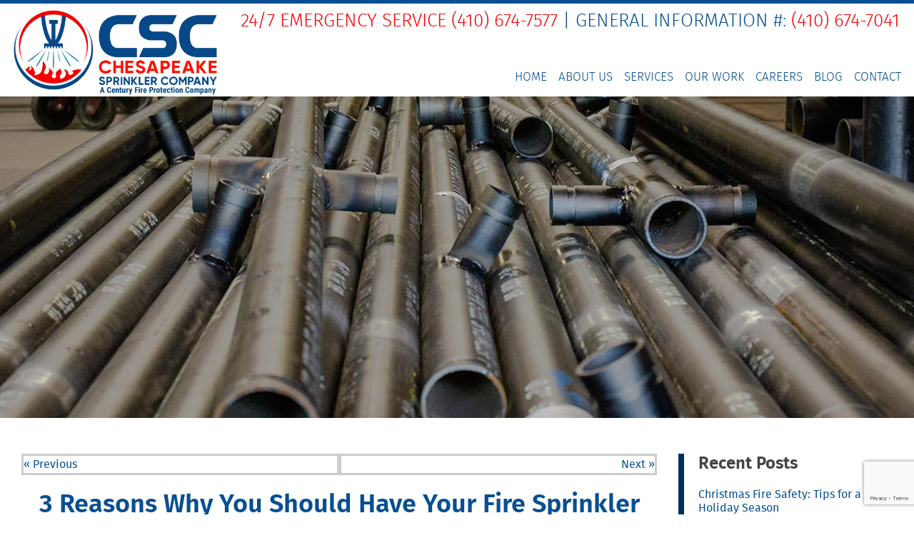

--- FILE ---
content_type: text/html; charset=UTF-8
request_url: https://www.chesapeakesprinkler.com/3-reasons-why-you-should-have-your-fire-sprinkler-system-inspected/
body_size: 9665
content:
<!doctype html><html class="no-js" lang="en-US"><head><meta charset="utf-8" /><meta http-equiv="x-ua-compatible" content="ie=edge" /><meta name="viewport" content="width=device-width, initial-scale=1.0" /><link rel="apple-touch-icon" sizes="180x180" href="https://www.chesapeakesprinkler.com/wp-content/themes/awi/favicons/apple-touch-icon.png" /><link rel="icon" type="image/png" sizes="32x32" href="https://www.chesapeakesprinkler.com/wp-content/themes/awi/favicons/favicon-32x32.png" /><link rel="icon" type="image/png" sizes="16x16" href="https://www.chesapeakesprinkler.com/wp-content/themes/awi/favicons/favicon-16x16.png" /><link rel="manifest" href="https://www.chesapeakesprinkler.com/wp-content/themes/awi/favicons/site.webmanifest" /><link rel="mask-icon" href="https://www.chesapeakesprinkler.com/wp-content/themes/awi/favicons/safari-pinned-tab.svg" color="#074986"><meta name="msapplication-TileColor" content="#ffffff" /><meta name="theme-color" content="#ffffff" /><meta name='robots' content='index, follow, max-image-preview:large, max-snippet:-1, max-video-preview:-1' /><link media="all" href="https://www.chesapeakesprinkler.com/wp-content/cache/autoptimize/css/autoptimize_d9260db66b74950d5ca2378aaa48682b.css" rel="stylesheet"><title>3 Reasons Why You Should Have Your Fire Sprinkler System Inspected -</title><meta name="description" content="Continue reading to identify three reasons why you should have your property’s fire sprinkler system inspected." /><link rel="canonical" href="https://www.chesapeakesprinkler.com/3-reasons-why-you-should-have-your-fire-sprinkler-system-inspected/" /><meta property="og:locale" content="en_US" /><meta property="og:type" content="article" /><meta property="og:title" content="3 Reasons Why You Should Have Your Fire Sprinkler System Inspected" /><meta property="og:description" content="Continue reading to identify three reasons why you should have your property’s fire sprinkler system inspected." /><meta property="og:url" content="https://www.chesapeakesprinkler.com/3-reasons-why-you-should-have-your-fire-sprinkler-system-inspected/" /><meta property="og:site_name" content="Chesapeake Sprinkler Company" /><meta property="article:published_time" content="2022-05-05T15:50:56+00:00" /><meta property="article:modified_time" content="2022-05-05T15:52:20+00:00" /><meta property="og:image" content="https://www.chesapeakesprinkler.com/wp-content/uploads/2022/05/Fire-sprinkler-inspection-2.jpg" /><meta property="og:image:width" content="627" /><meta property="og:image:height" content="418" /><meta property="og:image:type" content="image/jpeg" /><meta name="author" content="awi-admin" /><meta name="twitter:card" content="summary_large_image" /><meta name="twitter:label1" content="Written by" /><meta name="twitter:data1" content="awi-admin" /><meta name="twitter:label2" content="Est. reading time" /><meta name="twitter:data2" content="3 minutes" /> <script type="application/ld+json" class="yoast-schema-graph">{"@context":"https://schema.org","@graph":[{"@type":"WebPage","@id":"https://www.chesapeakesprinkler.com/3-reasons-why-you-should-have-your-fire-sprinkler-system-inspected/","url":"https://www.chesapeakesprinkler.com/3-reasons-why-you-should-have-your-fire-sprinkler-system-inspected/","name":"3 Reasons Why You Should Have Your Fire Sprinkler System Inspected -","isPartOf":{"@id":"https://www.chesapeakesprinkler.com/#website"},"primaryImageOfPage":{"@id":"https://www.chesapeakesprinkler.com/3-reasons-why-you-should-have-your-fire-sprinkler-system-inspected/#primaryimage"},"image":{"@id":"https://www.chesapeakesprinkler.com/3-reasons-why-you-should-have-your-fire-sprinkler-system-inspected/#primaryimage"},"thumbnailUrl":"https://www.chesapeakesprinkler.com/wp-content/uploads/2022/05/Fire-sprinkler-inspection-2-300x200.jpg","datePublished":"2022-05-05T15:50:56+00:00","dateModified":"2022-05-05T15:52:20+00:00","author":{"@id":"https://www.chesapeakesprinkler.com/#/schema/person/684576dcaf21d05dfe5971b2b2b1e922"},"description":"Continue reading to identify three reasons why you should have your property’s fire sprinkler system inspected.","breadcrumb":{"@id":"https://www.chesapeakesprinkler.com/3-reasons-why-you-should-have-your-fire-sprinkler-system-inspected/#breadcrumb"},"inLanguage":"en-US","potentialAction":[{"@type":"ReadAction","target":["https://www.chesapeakesprinkler.com/3-reasons-why-you-should-have-your-fire-sprinkler-system-inspected/"]}]},{"@type":"ImageObject","inLanguage":"en-US","@id":"https://www.chesapeakesprinkler.com/3-reasons-why-you-should-have-your-fire-sprinkler-system-inspected/#primaryimage","url":"https://www.chesapeakesprinkler.com/wp-content/uploads/2022/05/Fire-sprinkler-inspection-2.jpg","contentUrl":"https://www.chesapeakesprinkler.com/wp-content/uploads/2022/05/Fire-sprinkler-inspection-2.jpg","width":627,"height":418,"caption":"Here are some signs your fire sprinkler system might be damaged."},{"@type":"BreadcrumbList","@id":"https://www.chesapeakesprinkler.com/3-reasons-why-you-should-have-your-fire-sprinkler-system-inspected/#breadcrumb","itemListElement":[{"@type":"ListItem","position":1,"name":"Home","item":"https://www.chesapeakesprinkler.com/"},{"@type":"ListItem","position":2,"name":"Blog","item":"https://www.chesapeakesprinkler.com/blog/"},{"@type":"ListItem","position":3,"name":"3 Reasons Why You Should Have Your Fire Sprinkler System Inspected"}]},{"@type":"WebSite","@id":"https://www.chesapeakesprinkler.com/#website","url":"https://www.chesapeakesprinkler.com/","name":"Chesapeake Sprinkler Company","description":"","potentialAction":[{"@type":"SearchAction","target":{"@type":"EntryPoint","urlTemplate":"https://www.chesapeakesprinkler.com/?s={search_term_string}"},"query-input":{"@type":"PropertyValueSpecification","valueRequired":true,"valueName":"search_term_string"}}],"inLanguage":"en-US"},{"@type":"Person","@id":"https://www.chesapeakesprinkler.com/#/schema/person/684576dcaf21d05dfe5971b2b2b1e922","name":"awi-admin"}]}</script> <link rel="alternate" type="application/rss+xml" title="Chesapeake Sprinkler Company &raquo; Feed" href="https://www.chesapeakesprinkler.com/feed/" /><link rel="alternate" type="application/rss+xml" title="Chesapeake Sprinkler Company &raquo; Comments Feed" href="https://www.chesapeakesprinkler.com/comments/feed/" /> <script type="text/javascript">window._wpemojiSettings = {"baseUrl":"https:\/\/s.w.org\/images\/core\/emoji\/16.0.1\/72x72\/","ext":".png","svgUrl":"https:\/\/s.w.org\/images\/core\/emoji\/16.0.1\/svg\/","svgExt":".svg","source":{"concatemoji":"https:\/\/www.chesapeakesprinkler.com\/wp-includes\/js\/wp-emoji-release.min.js"}};
/*! This file is auto-generated */
!function(s,n){var o,i,e;function c(e){try{var t={supportTests:e,timestamp:(new Date).valueOf()};sessionStorage.setItem(o,JSON.stringify(t))}catch(e){}}function p(e,t,n){e.clearRect(0,0,e.canvas.width,e.canvas.height),e.fillText(t,0,0);var t=new Uint32Array(e.getImageData(0,0,e.canvas.width,e.canvas.height).data),a=(e.clearRect(0,0,e.canvas.width,e.canvas.height),e.fillText(n,0,0),new Uint32Array(e.getImageData(0,0,e.canvas.width,e.canvas.height).data));return t.every(function(e,t){return e===a[t]})}function u(e,t){e.clearRect(0,0,e.canvas.width,e.canvas.height),e.fillText(t,0,0);for(var n=e.getImageData(16,16,1,1),a=0;a<n.data.length;a++)if(0!==n.data[a])return!1;return!0}function f(e,t,n,a){switch(t){case"flag":return n(e,"\ud83c\udff3\ufe0f\u200d\u26a7\ufe0f","\ud83c\udff3\ufe0f\u200b\u26a7\ufe0f")?!1:!n(e,"\ud83c\udde8\ud83c\uddf6","\ud83c\udde8\u200b\ud83c\uddf6")&&!n(e,"\ud83c\udff4\udb40\udc67\udb40\udc62\udb40\udc65\udb40\udc6e\udb40\udc67\udb40\udc7f","\ud83c\udff4\u200b\udb40\udc67\u200b\udb40\udc62\u200b\udb40\udc65\u200b\udb40\udc6e\u200b\udb40\udc67\u200b\udb40\udc7f");case"emoji":return!a(e,"\ud83e\udedf")}return!1}function g(e,t,n,a){var r="undefined"!=typeof WorkerGlobalScope&&self instanceof WorkerGlobalScope?new OffscreenCanvas(300,150):s.createElement("canvas"),o=r.getContext("2d",{willReadFrequently:!0}),i=(o.textBaseline="top",o.font="600 32px Arial",{});return e.forEach(function(e){i[e]=t(o,e,n,a)}),i}function t(e){var t=s.createElement("script");t.src=e,t.defer=!0,s.head.appendChild(t)}"undefined"!=typeof Promise&&(o="wpEmojiSettingsSupports",i=["flag","emoji"],n.supports={everything:!0,everythingExceptFlag:!0},e=new Promise(function(e){s.addEventListener("DOMContentLoaded",e,{once:!0})}),new Promise(function(t){var n=function(){try{var e=JSON.parse(sessionStorage.getItem(o));if("object"==typeof e&&"number"==typeof e.timestamp&&(new Date).valueOf()<e.timestamp+604800&&"object"==typeof e.supportTests)return e.supportTests}catch(e){}return null}();if(!n){if("undefined"!=typeof Worker&&"undefined"!=typeof OffscreenCanvas&&"undefined"!=typeof URL&&URL.createObjectURL&&"undefined"!=typeof Blob)try{var e="postMessage("+g.toString()+"("+[JSON.stringify(i),f.toString(),p.toString(),u.toString()].join(",")+"));",a=new Blob([e],{type:"text/javascript"}),r=new Worker(URL.createObjectURL(a),{name:"wpTestEmojiSupports"});return void(r.onmessage=function(e){c(n=e.data),r.terminate(),t(n)})}catch(e){}c(n=g(i,f,p,u))}t(n)}).then(function(e){for(var t in e)n.supports[t]=e[t],n.supports.everything=n.supports.everything&&n.supports[t],"flag"!==t&&(n.supports.everythingExceptFlag=n.supports.everythingExceptFlag&&n.supports[t]);n.supports.everythingExceptFlag=n.supports.everythingExceptFlag&&!n.supports.flag,n.DOMReady=!1,n.readyCallback=function(){n.DOMReady=!0}}).then(function(){return e}).then(function(){var e;n.supports.everything||(n.readyCallback(),(e=n.source||{}).concatemoji?t(e.concatemoji):e.wpemoji&&e.twemoji&&(t(e.twemoji),t(e.wpemoji)))}))}((window,document),window._wpemojiSettings);</script> <script type="text/javascript" src="https://www.chesapeakesprinkler.com/wp-includes/js/jquery/jquery.min.js" id="jquery-core-js"></script> <script type="text/javascript" src="https://www.chesapeakesprinkler.com/wp-includes/js/jquery/jquery-migrate.min.js" id="jquery-migrate-js"></script> <script type="text/javascript" src="https://www.chesapeakesprinkler.com/wp-content/themes/awi/js/modernizr-2.2.min.js" id="modernizr-js"></script> <link rel="https://api.w.org/" href="https://www.chesapeakesprinkler.com/wp-json/" /><link rel="alternate" title="JSON" type="application/json" href="https://www.chesapeakesprinkler.com/wp-json/wp/v2/posts/872" /><link rel="EditURI" type="application/rsd+xml" title="RSD" href="https://www.chesapeakesprinkler.com/xmlrpc.php?rsd" /><link rel='shortlink' href='https://www.chesapeakesprinkler.com/?p=872' /><link rel="alternate" title="oEmbed (JSON)" type="application/json+oembed" href="https://www.chesapeakesprinkler.com/wp-json/oembed/1.0/embed?url=https%3A%2F%2Fwww.chesapeakesprinkler.com%2F3-reasons-why-you-should-have-your-fire-sprinkler-system-inspected%2F" /><link rel="alternate" title="oEmbed (XML)" type="text/xml+oembed" href="https://www.chesapeakesprinkler.com/wp-json/oembed/1.0/embed?url=https%3A%2F%2Fwww.chesapeakesprinkler.com%2F3-reasons-why-you-should-have-your-fire-sprinkler-system-inspected%2F&#038;format=xml" /> <script type="text/javascript">(function(url){
	if(/(?:Chrome\/26\.0\.1410\.63 Safari\/537\.31|WordfenceTestMonBot)/.test(navigator.userAgent)){ return; }
	var addEvent = function(evt, handler) {
		if (window.addEventListener) {
			document.addEventListener(evt, handler, false);
		} else if (window.attachEvent) {
			document.attachEvent('on' + evt, handler);
		}
	};
	var removeEvent = function(evt, handler) {
		if (window.removeEventListener) {
			document.removeEventListener(evt, handler, false);
		} else if (window.detachEvent) {
			document.detachEvent('on' + evt, handler);
		}
	};
	var evts = 'contextmenu dblclick drag dragend dragenter dragleave dragover dragstart drop keydown keypress keyup mousedown mousemove mouseout mouseover mouseup mousewheel scroll'.split(' ');
	var logHuman = function() {
		if (window.wfLogHumanRan) { return; }
		window.wfLogHumanRan = true;
		var wfscr = document.createElement('script');
		wfscr.type = 'text/javascript';
		wfscr.async = true;
		wfscr.src = url + '&r=' + Math.random();
		(document.getElementsByTagName('head')[0]||document.getElementsByTagName('body')[0]).appendChild(wfscr);
		for (var i = 0; i < evts.length; i++) {
			removeEvent(evts[i], logHuman);
		}
	};
	for (var i = 0; i < evts.length; i++) {
		addEvent(evts[i], logHuman);
	}
})('//www.chesapeakesprinkler.com/?wordfence_lh=1&hid=41F5E80CF74348AE483CC7E27F0F511A');</script></head><body class="wp-singular post-template-default single single-post postid-872 single-format-standard wp-theme-awi"> <!--[if lt IE 8]><p class="browserupgrade">You are using an <strong>outdated</strong> browser. Please <a href="http://browsehappy.com/">upgrade your browser</a> to improve your experience.</p><![endif]--> <a href="#main-content" class="skip-nav">Skip Navigation</a><header class="header"><div class="container"> <a href="https://www.chesapeakesprinkler.com"> <img src="https://www.chesapeakesprinkler.com/wp-content/themes/awi/img/CSC-Logo-2022o.jpg" class="logo" alt="Chesapeake Sprinkler Company & Chesapeake Protection Services" title="Chesapeake Sprinkler Company & Chesapeake Protection Services" width="303" height="143" /> </a><div class="right"><div class="phone"><p><a href="https://www.chesapeakesprinkler.com/services/emergency-services/">24/7 Emergency Service</a> <a href="tel:410-674-7577">(410) 674-7577</a> &#124; General Information &#35;: <a href="tel:410-674-7041">(410) 674-7041</a></p></div><nav class="nav"><div class="container"><div class="menu-main-nav-container"><ul id="menu-main-nav" class="awiNav"><li id="menu-item-11" class="menu-item menu-item-type-post_type menu-item-object-page menu-item-home menu-item-11"><a href="https://www.chesapeakesprinkler.com/">Home</a></li><li id="menu-item-330" class="menu-item menu-item-type-post_type menu-item-object-page menu-item-330"><a href="https://www.chesapeakesprinkler.com/about-us/">About Us</a></li><li id="menu-item-326" class="menu-item menu-item-type-custom menu-item-object-custom menu-item-has-children menu-item-326"><a href="#">Services</a><ul class="sub-menu"><li id="menu-item-142" class="menu-item menu-item-type-post_type menu-item-object-page menu-item-142"><a href="https://www.chesapeakesprinkler.com/services/chesapeake-sprinkler-company/">New Installations</a></li><li id="menu-item-143" class="menu-item menu-item-type-post_type menu-item-object-page menu-item-143"><a href="https://www.chesapeakesprinkler.com/services/chesapeake-protection-services/">Inspections and Testing-Emergency Services</a></li><li id="menu-item-146" class="menu-item menu-item-type-post_type menu-item-object-page menu-item-146"><a href="https://www.chesapeakesprinkler.com/services/emergency-services/">Emergency Services</a></li></ul></li><li id="menu-item-327" class="menu-item menu-item-type-custom menu-item-object-custom menu-item-has-children menu-item-327"><a href="#">Our Work</a><ul class="sub-menu"><li id="menu-item-150" class="menu-item menu-item-type-post_type menu-item-object-page menu-item-150"><a href="https://www.chesapeakesprinkler.com/our-work/work-description/">Work Description</a></li><li id="menu-item-151" class="menu-item menu-item-type-post_type menu-item-object-page menu-item-151"><a href="https://www.chesapeakesprinkler.com/our-work/completed-work/">Completed Work</a></li></ul></li><li id="menu-item-140" class="menu-item menu-item-type-post_type menu-item-object-page menu-item-140"><a href="https://www.chesapeakesprinkler.com/careers/">Careers</a></li><li id="menu-item-10" class="menu-item menu-item-type-post_type menu-item-object-page current_page_parent menu-item-10"><a href="https://www.chesapeakesprinkler.com/blog/">Blog</a></li><li id="menu-item-139" class="menu-item menu-item-type-post_type menu-item-object-page menu-item-139"><a href="https://www.chesapeakesprinkler.com/contact/">Contact</a></li></ul></div></div></nav></div></div></header><div class="interior-banner" style="background-image:url('https://www.chesapeakesprinkler.com/wp-content/uploads/2020/08/fire-sprinkler-system-piping.jpg');"></div><main id="main-content"><div class="container"><article><div class="navigation clearfix"><div class="alignleft"><a href="https://www.chesapeakesprinkler.com/5-basic-components-of-fire-alarm-systems/" rel="prev">&laquo; Previous</a></div><div class="alignright"><a href="https://www.chesapeakesprinkler.com/fire-alarm-systems-manual-vs-automatic-initiating-devices/" rel="next">Next &raquo;</a></div></div><div class="post-872 post type-post status-publish format-standard hentry category-fire-sprinkler-systems tag-commercial-property tag-fire-sprinkler-inspection tag-fire-sprinkler-system" id="post-872"><h1>3 Reasons Why You Should Have Your Fire Sprinkler System Inspected</h1><div class="entry"><p class="postmetadata-postdate"><small>May 5, 2022</small></p><div id="attachment_881" style="width: 309px" class="wp-caption alignright"><img fetchpriority="high" decoding="async" aria-describedby="caption-attachment-881" class=" wp-image-881" src="https://www.chesapeakesprinkler.com/wp-content/uploads/2022/05/Fire-sprinkler-inspection-2-300x200.jpg" alt="3 Reasons Why You Should Have Your Fire Sprinkler System Inspected" width="299" height="199" srcset="https://www.chesapeakesprinkler.com/wp-content/uploads/2022/05/Fire-sprinkler-inspection-2-300x200.jpg 300w, https://www.chesapeakesprinkler.com/wp-content/uploads/2022/05/Fire-sprinkler-inspection-2.jpg 627w" sizes="(max-width: 299px) 100vw, 299px" /><p id="caption-attachment-881" class="wp-caption-text">Fire sprinkler systems are one of the most common and effective systems used to protect a property and its occupants from the devastating effects of a fire emergency.</p></div><p><a href="https://www.chesapeakesprinkler.com/benefits-of-having-a-commercial-fire-sprinkler-system-installed-in-your-business/">Fire sprinkler systems</a> are one of the most common and effective systems used to protect a property and its occupants from the devastating effects of a fire emergency. Like most systems, regular inspections, testing, and maintenance are vital in prolonging its life span and ensuring that it’s running properly and efficiently. Failing to perform regular <a href="https://www.chesapeakesprinkler.com/signs-your-business-needs-a-fire-sprinkler-system-inspection/">fire sprinkler inspections</a> can result in devastating consequences, including injuries, death, property damage, and costly fines and maintenance fees. Continue reading to identify three reasons why you should have your property’s fire sprinkler system inspected.<span id="more-872"></span></p><h2>Save Lives</h2><p>One of the significant reasons fire sprinkler inspections are important is that they can help save lives. Fires in <a href="https://www.chesapeakesprinkler.com/top-3-reasons-you-need-a-fire-sprinkler-system-in-your-commercial-building/">commercial buildings</a> can harm building occupants and sometimes lead to unexpected deaths. Fire sprinkler inspections play a major role in keeping your fire sprinkler system updated and functioning. This is important in ensuring your system activates without any malfunctions or delays to help contain and diminish a fire, preventing building occupants from sustaining injuries and deaths due to fires.</p><h2>Protect Your Property</h2><p>Another reason to have your fire sprinkler inspected is to ensure the protection of your property in the event of a fire emergency. <a href="https://www.chesapeakesprinkler.com/4-common-causes-of-fires-in-commercial-buildings/">Fires</a> can be extremely destructive, causing significant damage to a property destroying its structure and the belongings left inside. However, when you have your fire sprinkler regularly inspected, you can prevent the risks of system malfunctions or delays that can lead to the spread of a fire or extensive water damage from the fire department, destroying your property.</p><h2>Saving Money</h2><p>Having your fire sprinkler system inspected regularly can also save you money over time. Fire sprinkler inspections help you ensure your system is updated and abiding by designated codes and regulations, keeping your building from being shut down and saving you money on costly fines. Fire sprinkler inspections also help you prolong the life of your system by catching signs of damaged components, leaks, rusty pipes, and much more, allowing you to avoid costly system <a href="https://www.chesapeakesprinkler.com/4-signs-that-your-fire-sprinkler-system-needs-to-be-repaired-or-replaced/">repairs and replacements</a>. Along with saving on fines and maintenance costs, some insurance companies will offer lower premiums when you have a fire sprinkler system installed on your property, keeping it functioning and up-to-date with regular maintenance and inspections to ensure your system.</p><h2>Contact Chesapeake Sprinkler Company Today!</h2><p>Chesapeake Sprinkler Company is a leading fire sprinkler contractor in the region. As a full-service fire protection company, we offer design, fabrication, installation, testing, maintenance, and inspection of fire protection systems. Everything you need from your fire suppression specialist.</p><p>For more information, please <a href="https://www.chesapeakesprinkler.com/contact/">email</a> or call our Odenton location at <a href="https://www.bbb.org/us/md/odenton/profile/fire-safety-equipment/chesapeake-sprinkler-company-0011-90148254">410-674-7041</a>, our Ashburn location at 703-729-5150, or for service/maintenance Chesapeake Protection Services at <a href="http://www.buzzfile.com/business/Chesapeake-Protection-Services-Inc-410-674-7577">410-674-7577</a>. For emergencies, call <a href="https://www.bbb.org/us/ca/anaheim/profile/fire-protection-contractor/fire-service-corp-1126-100103984/complaints">800-298-3473 (FIRE)</a>. Feel free to keep in touch through <a href="https://www.facebook.com/Chesapeake-Sprinkler-Co-103277528191460/?modal=admin_todo_tour">Facebook</a>, <a href="https://twitter.com/ChesaSprink">Twitter</a>, or <a href="https://www.linkedin.com/in/chesapeake-sprinkler-aa8aa41b7/">LinkedIn</a>!</p><p class="postmetadata alt"> <small><div class="postmetadata-taxonomy"><strong>Categories:</strong> <a href="https://www.chesapeakesprinkler.com/fire-sprinkler-systems/">Fire Sprinkler Systems</a> | <strong>Tags:</strong> <a href="https://www.chesapeakesprinkler.com/tag/commercial-property/">commercial property</a>, <a href="https://www.chesapeakesprinkler.com/tag/fire-sprinkler-inspection/">fire sprinkler inspection</a>, and <a href="https://www.chesapeakesprinkler.com/tag/fire-sprinkler-system/">fire sprinkler system</a></div> This entry was posted on Thursday, May 5th, 2022 at 11:50 am.
 Both comments and pings are currently closed. </small></p></div></div></article><aside><div class="sidebar sidebar--dynamic"><ul><li id="recent-posts-2" class="widget widget_recent_entries"><h3 class="widgettitle">Recent Posts</h3><ul><li> <a href="https://www.chesapeakesprinkler.com/christmas-fire-safety-tips-for-a-safe-holiday-season/">Christmas Fire Safety: Tips for a Safe Holiday Season</a></li><li> <a href="https://www.chesapeakesprinkler.com/what-building-owners-should-know-about-sprinkler-systems/">What Building Owners Should Know About Sprinkler Systems</a></li><li> <a href="https://www.chesapeakesprinkler.com/budgeting-for-a-fire-sprinkler-retrofit-what-to-expect/">Budgeting for a Fire Sprinkler Retrofit: What to Expect</a></li><li> <a href="https://www.chesapeakesprinkler.com/thanksgiving-fire-safety-essential-tips-for-a-safe-holiday-season/">Thanksgiving Fire Safety: Essential Tips for a Safe Holiday Season</a></li><li> <a href="https://www.chesapeakesprinkler.com/do-fire-systems-lower-insurance-costs/">Do Fire Systems Lower Insurance Costs?</a></li></ul></li><li id="categories-2" class="widget widget_categories"><h3 class="widgettitle">Categories</h3><form action="https://www.chesapeakesprinkler.com" method="get"><label class="screen-reader-text" for="cat">Categories</label><select  name='cat' id='cat' class='postform'><option value='-1'>Select Category</option><option class="level-0" value="208">Chesapeake Sprinkler Company</option><option class="level-0" value="203">Data Centers</option><option class="level-0" value="77">Dry Sprinkler Systems</option><option class="level-0" value="13">Fire Alarm Systems</option><option class="level-0" value="202">Fire Alarms</option><option class="level-0" value="134">Fire Extinguishers</option><option class="level-0" value="4">Fire Protection Services</option><option class="level-0" value="48">Fire Pump</option><option class="level-0" value="112">Fire Safety</option><option class="level-0" value="80">Fire Safety Systems</option><option class="level-0" value="9">Fire Sprinkler Systems</option><option class="level-0" value="23">Fire Suppression Systems</option><option class="level-0" value="1">Uncategorized</option> </select></form><script type="text/javascript">(function() {
	var dropdown = document.getElementById( "cat" );
	function onCatChange() {
		if ( dropdown.options[ dropdown.selectedIndex ].value > 0 ) {
			dropdown.parentNode.submit();
		}
	}
	dropdown.onchange = onCatChange;
})();</script> </li><li id="archives-2" class="widget widget_archive"><h3 class="widgettitle">Archives</h3> <label class="screen-reader-text" for="archives-dropdown-2">Archives</label> <select id="archives-dropdown-2" name="archive-dropdown"><option value="">Select Month</option><option value='https://www.chesapeakesprinkler.com/2025/12/'> December 2025</option><option value='https://www.chesapeakesprinkler.com/2025/11/'> November 2025</option><option value='https://www.chesapeakesprinkler.com/2025/10/'> October 2025</option><option value='https://www.chesapeakesprinkler.com/2025/09/'> September 2025</option><option value='https://www.chesapeakesprinkler.com/2024/06/'> June 2024</option><option value='https://www.chesapeakesprinkler.com/2024/05/'> May 2024</option><option value='https://www.chesapeakesprinkler.com/2024/04/'> April 2024</option><option value='https://www.chesapeakesprinkler.com/2024/03/'> March 2024</option><option value='https://www.chesapeakesprinkler.com/2024/02/'> February 2024</option><option value='https://www.chesapeakesprinkler.com/2024/01/'> January 2024</option><option value='https://www.chesapeakesprinkler.com/2023/12/'> December 2023</option><option value='https://www.chesapeakesprinkler.com/2023/11/'> November 2023</option><option value='https://www.chesapeakesprinkler.com/2023/10/'> October 2023</option><option value='https://www.chesapeakesprinkler.com/2023/09/'> September 2023</option><option value='https://www.chesapeakesprinkler.com/2023/08/'> August 2023</option><option value='https://www.chesapeakesprinkler.com/2023/07/'> July 2023</option><option value='https://www.chesapeakesprinkler.com/2023/06/'> June 2023</option><option value='https://www.chesapeakesprinkler.com/2023/05/'> May 2023</option><option value='https://www.chesapeakesprinkler.com/2023/04/'> April 2023</option><option value='https://www.chesapeakesprinkler.com/2023/03/'> March 2023</option><option value='https://www.chesapeakesprinkler.com/2023/02/'> February 2023</option><option value='https://www.chesapeakesprinkler.com/2023/01/'> January 2023</option><option value='https://www.chesapeakesprinkler.com/2022/12/'> December 2022</option><option value='https://www.chesapeakesprinkler.com/2022/11/'> November 2022</option><option value='https://www.chesapeakesprinkler.com/2022/10/'> October 2022</option><option value='https://www.chesapeakesprinkler.com/2022/09/'> September 2022</option><option value='https://www.chesapeakesprinkler.com/2022/08/'> August 2022</option><option value='https://www.chesapeakesprinkler.com/2022/07/'> July 2022</option><option value='https://www.chesapeakesprinkler.com/2022/06/'> June 2022</option><option value='https://www.chesapeakesprinkler.com/2022/05/'> May 2022</option><option value='https://www.chesapeakesprinkler.com/2022/04/'> April 2022</option><option value='https://www.chesapeakesprinkler.com/2022/03/'> March 2022</option><option value='https://www.chesapeakesprinkler.com/2022/02/'> February 2022</option><option value='https://www.chesapeakesprinkler.com/2022/01/'> January 2022</option><option value='https://www.chesapeakesprinkler.com/2021/12/'> December 2021</option><option value='https://www.chesapeakesprinkler.com/2021/11/'> November 2021</option><option value='https://www.chesapeakesprinkler.com/2021/10/'> October 2021</option><option value='https://www.chesapeakesprinkler.com/2021/09/'> September 2021</option><option value='https://www.chesapeakesprinkler.com/2021/08/'> August 2021</option><option value='https://www.chesapeakesprinkler.com/2021/07/'> July 2021</option><option value='https://www.chesapeakesprinkler.com/2021/06/'> June 2021</option><option value='https://www.chesapeakesprinkler.com/2021/05/'> May 2021</option><option value='https://www.chesapeakesprinkler.com/2021/04/'> April 2021</option><option value='https://www.chesapeakesprinkler.com/2021/03/'> March 2021</option><option value='https://www.chesapeakesprinkler.com/2021/02/'> February 2021</option><option value='https://www.chesapeakesprinkler.com/2021/01/'> January 2021</option><option value='https://www.chesapeakesprinkler.com/2020/12/'> December 2020</option><option value='https://www.chesapeakesprinkler.com/2020/11/'> November 2020</option><option value='https://www.chesapeakesprinkler.com/2020/10/'> October 2020</option> </select> <script type="text/javascript">(function() {
	var dropdown = document.getElementById( "archives-dropdown-2" );
	function onSelectChange() {
		if ( dropdown.options[ dropdown.selectedIndex ].value !== '' ) {
			document.location.href = this.options[ this.selectedIndex ].value;
		}
	}
	dropdown.onchange = onSelectChange;
})();</script> </li></ul></div></aside></div></main><footer class="footer"><div class="row row1"><div class="locations"><ul class="clearfix list--unstyled"><li><p><span>Chesapeake Sprinkler Company<br />Since 1978</span></p><p><a href="https://goo.gl/maps/VSnvQYijjByRW6V28" target="_blank">1913 B Betson Court<br />Odenton, Maryland 21113</a></p><p>DC &amp; MD <a href="tel:410-674-7041">(410) 674&#8208;7041</a></p></li><li><p><span>Chesapeake Sprinkler Company<br />Since 1978</span></p><p><a href="https://goo.gl/maps/ZGYo9AzZ3aRCDwU16" target="_blank">44642 Guilford Drive &#35;108<br />Ashburn, VA 20147</a></p><p>VA <a href="tel:703-729-5150">(703) 729&#8208;5150</a></p></li><li><p><span>Chesapeake Protection Services Inc.<br />Since 1988</span></p><p><a href="https://goo.gl/maps/9edpDCoD27S53DfJ7" target="_blank">1913 A&#8208;1 Betson Court<br />Odenton, MD 21113</a></p><p>DC &amp; MD <a href="tel:410-674-7577">(410) 674&#8208;7577</a></p></li></ul></div><div class="social-media"><ul class="social-media list--unstyled clearfix"><li> <a href="//www.facebook.com/Chesapeake-Sprinkler-Co-103277528191460/" target="_blank"><svg class="icon icon-facebook"><use xlink:href="https://www.chesapeakesprinkler.com/wp-content/themes/awi/img/icons.svg#icon-facebook"></use></svg></a></li><li> <a href="//twitter.com/ChesaSprink" target="_blank"><svg class="icon icon-twitter"><use xlink:href="https://www.chesapeakesprinkler.com/wp-content/themes/awi/img/icons.svg#icon-twitter"></use></svg></a></li><li> <a href="//www.linkedin.com/company/chesapeake-sprinkler-company/" target="_blank"><svg class="icon icon-linkedin"><use xlink:href="https://www.chesapeakesprinkler.com/wp-content/themes/awi/img/icons.svg#icon-linkedin"></use></svg></a></li><li> <a href="//www.pinterest.com/ChesaSprink/" target="_blank"><svg class="icon icon-pinterest"><use xlink:href="https://www.chesapeakesprinkler.com/wp-content/themes/awi/img/icons.svg#icon-pinterest"></use></svg></a></li><li> <a href="https://www.chesapeakesprinkler.com/blog/" target="_blank"><svg class="icon icon-feed"><use xlink:href="https://www.chesapeakesprinkler.com/wp-content/themes/awi/img/icons.svg#icon-feed"></use></svg></a></li></ul></div></div><div class="row row2"><div class="container"><div class="menu-footer-nav-container"><ul id="menu-footer-nav" class="links"><li id="menu-item-199" class="menu-item menu-item-type-post_type menu-item-object-page menu-item-home menu-item-199"><a href="https://www.chesapeakesprinkler.com/">Home</a></li><li id="menu-item-200" class="menu-item menu-item-type-post_type menu-item-object-page menu-item-200"><a href="https://www.chesapeakesprinkler.com/about-us/">About Us</a></li><li id="menu-item-294" class="menu-item menu-item-type-post_type menu-item-object-page menu-item-294"><a href="https://www.chesapeakesprinkler.com/services/chesapeake-sprinkler-company/">New Installations</a></li><li id="menu-item-293" class="menu-item menu-item-type-post_type menu-item-object-page menu-item-293"><a href="https://www.chesapeakesprinkler.com/services/chesapeake-protection-services/">Inspections and Testing-Emergency Services</a></li><li id="menu-item-201" class="menu-item menu-item-type-post_type menu-item-object-page menu-item-201"><a href="https://www.chesapeakesprinkler.com/services/">Services</a></li><li id="menu-item-292" class="menu-item menu-item-type-post_type menu-item-object-page menu-item-292"><a href="https://www.chesapeakesprinkler.com/our-work/work-description/">Work Description</a></li><li id="menu-item-291" class="menu-item menu-item-type-post_type menu-item-object-page menu-item-291"><a href="https://www.chesapeakesprinkler.com/our-work/completed-work/">Completed Work</a></li><li id="menu-item-198" class="menu-item menu-item-type-post_type menu-item-object-page menu-item-198"><a href="https://www.chesapeakesprinkler.com/careers/">Careers</a></li><li id="menu-item-204" class="menu-item menu-item-type-post_type menu-item-object-page current_page_parent menu-item-204"><a href="https://www.chesapeakesprinkler.com/blog/">Blog</a></li><li id="menu-item-197" class="menu-item menu-item-type-post_type menu-item-object-page menu-item-197"><a href="https://www.chesapeakesprinkler.com/contact/">Contact</a></li><li id="menu-item-196" class="menu-item menu-item-type-post_type menu-item-object-page menu-item-196"><a href="https://www.chesapeakesprinkler.com/site-map/">Site Map</a></li></ul></div></div></div></footer><ul class="copyright"><li>&copy; 2025 Chesapeake Sprinkler Company</li><li>All Rights Reserved</li><li>Website Design &amp; Marketing provided by <a href="//www.advp.com" target="_blank">Adventure Web Digital</a></li></ul><ul class="copyright"><li><a href="https://info.centuryfp.com/general_privacy_policy" target="_blank">US General Privacy Policy: General Privacy Policy</a></li><li><a href="https://info.centuryfp.com/ca_privacy_policy" target="_blank">California Privacy Policy: California Privacy Policy</a></li><li><a href="https://info.centuryfp.com/terms_of_use" target="_blank">Terms of Use: Terms of Use</a></li></ul>  <script async src="https://www.googletagmanager.com/gtag/js?id=UA-180233040-1"></script> <script>window.dataLayer = window.dataLayer || [];
  function gtag(){dataLayer.push(arguments);}
  gtag('js', new Date());

  gtag('config', 'UA-180233040-1');</script> <script src="https://www.google.com/recaptcha/api.js?render=6LdinNUZAAAAAHEOcpumgDrb-jcWIBMH7JWxICHS"></script> <script>// Phone call event tracking
  function getParentAnchor(el, tag) {
    while (el.parentNode) {
      el = el.parentNode;
      if (el.tagName === tag) {
        var alpha = el.nodeName;
        var bravo = el.href;
        return [alpha, bravo];
      }
    }
    return ['', ''];
  }

  var body = document.querySelector("body");

  body.addEventListener("click", function(e) {
    var targetTag = e.target.nodeName;
    var targetHref = e.target.href;

    if (targetTag !== "A") {
      targetTag = getParentAnchor(e.target, "A")[0];
      targetHref = getParentAnchor(e.target, "A")[1];
    }

    if (targetTag === "A" && targetHref.search("tel") === 0) {
      // e.preventDefault();
      var phoneNum = targetHref.replace("tel:", "");
      ga("send", "event", phoneNum, "call", {
        hitCallback: function() {
          window.location = 'tel:' + phoneNum;
        }
      });
    }
  });</script> <script type="speculationrules">{"prefetch":[{"source":"document","where":{"and":[{"href_matches":"\/*"},{"not":{"href_matches":["\/wp-*.php","\/wp-admin\/*","\/wp-content\/uploads\/*","\/wp-content\/*","\/wp-content\/plugins\/*","\/wp-content\/themes\/awi\/*","\/*\\?(.+)"]}},{"not":{"selector_matches":"a[rel~=\"nofollow\"]"}},{"not":{"selector_matches":".no-prefetch, .no-prefetch a"}}]},"eagerness":"conservative"}]}</script> <script type="text/javascript" src="https://www.chesapeakesprinkler.com/wp-includes/js/dist/hooks.min.js" id="wp-hooks-js"></script> <script type="text/javascript" src="https://www.chesapeakesprinkler.com/wp-includes/js/dist/i18n.min.js" id="wp-i18n-js"></script> <script type="text/javascript" id="wp-i18n-js-after">wp.i18n.setLocaleData( { 'text direction\u0004ltr': [ 'ltr' ] } );</script> <script type="text/javascript" src="https://www.chesapeakesprinkler.com/wp-content/plugins/contact-form-7/includes/swv/js/index.js" id="swv-js"></script> <script type="text/javascript" id="contact-form-7-js-before">var wpcf7 = {
    "api": {
        "root": "https:\/\/www.chesapeakesprinkler.com\/wp-json\/",
        "namespace": "contact-form-7\/v1"
    }
};</script> <script type="text/javascript" src="https://www.chesapeakesprinkler.com/wp-content/plugins/contact-form-7/includes/js/index.js" id="contact-form-7-js"></script> <script type="text/javascript" src="https://www.chesapeakesprinkler.com/wp-content/themes/awi/js/svgxuse.min.js" id="svgxuse-js"></script> <script type="text/javascript" src="https://www.chesapeakesprinkler.com/wp-content/themes/awi/js/awiNav-1.2.1.js" id="awiNav-js"></script> <script type="text/javascript" src="https://www.chesapeakesprinkler.com/wp-content/themes/awi/js/wow.min.js" id="wow-js"></script> <script type="text/javascript" src="https://www.chesapeakesprinkler.com/wp-content/themes/awi/js/parallax-1.2.js" id="parallax-js"></script> <script type="text/javascript" src="https://www.chesapeakesprinkler.com/wp-content/themes/awi/js/fontfaceobserver.js" id="fontfaceobserver-js"></script> <script type="text/javascript" src="https://www.chesapeakesprinkler.com/wp-content/themes/awi/js/fontloader.js" id="fontloader-js"></script> <script type="text/javascript" src="https://www.google.com/recaptcha/api.js" id="google-recaptcha-js"></script> <script type="text/javascript" src="https://www.chesapeakesprinkler.com/wp-includes/js/dist/vendor/wp-polyfill.min.js" id="wp-polyfill-js"></script> <script type="text/javascript" id="wpcf7-recaptcha-js-before">var wpcf7_recaptcha = {
    "sitekey": "6LdinNUZAAAAAHEOcpumgDrb-jcWIBMH7JWxICHS",
    "actions": {
        "homepage": "homepage",
        "contactform": "contactform"
    }
};</script> <script type="text/javascript" src="https://www.chesapeakesprinkler.com/wp-content/plugins/contact-form-7/modules/recaptcha/index.js" id="wpcf7-recaptcha-js"></script> <script>new WOW().init();</script> <script defer src="https://static.cloudflareinsights.com/beacon.min.js/vcd15cbe7772f49c399c6a5babf22c1241717689176015" integrity="sha512-ZpsOmlRQV6y907TI0dKBHq9Md29nnaEIPlkf84rnaERnq6zvWvPUqr2ft8M1aS28oN72PdrCzSjY4U6VaAw1EQ==" data-cf-beacon='{"version":"2024.11.0","token":"1a91fe9ae22b42eebb4326f42e8df19c","r":1,"server_timing":{"name":{"cfCacheStatus":true,"cfEdge":true,"cfExtPri":true,"cfL4":true,"cfOrigin":true,"cfSpeedBrain":true},"location_startswith":null}}' crossorigin="anonymous"></script>
</body></html>

--- FILE ---
content_type: text/html; charset=utf-8
request_url: https://www.google.com/recaptcha/api2/anchor?ar=1&k=6LdinNUZAAAAAHEOcpumgDrb-jcWIBMH7JWxICHS&co=aHR0cHM6Ly93d3cuY2hlc2FwZWFrZXNwcmlua2xlci5jb206NDQz&hl=en&v=7gg7H51Q-naNfhmCP3_R47ho&size=invisible&anchor-ms=20000&execute-ms=30000&cb=udfqn2t18h8x
body_size: 48391
content:
<!DOCTYPE HTML><html dir="ltr" lang="en"><head><meta http-equiv="Content-Type" content="text/html; charset=UTF-8">
<meta http-equiv="X-UA-Compatible" content="IE=edge">
<title>reCAPTCHA</title>
<style type="text/css">
/* cyrillic-ext */
@font-face {
  font-family: 'Roboto';
  font-style: normal;
  font-weight: 400;
  font-stretch: 100%;
  src: url(//fonts.gstatic.com/s/roboto/v48/KFO7CnqEu92Fr1ME7kSn66aGLdTylUAMa3GUBHMdazTgWw.woff2) format('woff2');
  unicode-range: U+0460-052F, U+1C80-1C8A, U+20B4, U+2DE0-2DFF, U+A640-A69F, U+FE2E-FE2F;
}
/* cyrillic */
@font-face {
  font-family: 'Roboto';
  font-style: normal;
  font-weight: 400;
  font-stretch: 100%;
  src: url(//fonts.gstatic.com/s/roboto/v48/KFO7CnqEu92Fr1ME7kSn66aGLdTylUAMa3iUBHMdazTgWw.woff2) format('woff2');
  unicode-range: U+0301, U+0400-045F, U+0490-0491, U+04B0-04B1, U+2116;
}
/* greek-ext */
@font-face {
  font-family: 'Roboto';
  font-style: normal;
  font-weight: 400;
  font-stretch: 100%;
  src: url(//fonts.gstatic.com/s/roboto/v48/KFO7CnqEu92Fr1ME7kSn66aGLdTylUAMa3CUBHMdazTgWw.woff2) format('woff2');
  unicode-range: U+1F00-1FFF;
}
/* greek */
@font-face {
  font-family: 'Roboto';
  font-style: normal;
  font-weight: 400;
  font-stretch: 100%;
  src: url(//fonts.gstatic.com/s/roboto/v48/KFO7CnqEu92Fr1ME7kSn66aGLdTylUAMa3-UBHMdazTgWw.woff2) format('woff2');
  unicode-range: U+0370-0377, U+037A-037F, U+0384-038A, U+038C, U+038E-03A1, U+03A3-03FF;
}
/* math */
@font-face {
  font-family: 'Roboto';
  font-style: normal;
  font-weight: 400;
  font-stretch: 100%;
  src: url(//fonts.gstatic.com/s/roboto/v48/KFO7CnqEu92Fr1ME7kSn66aGLdTylUAMawCUBHMdazTgWw.woff2) format('woff2');
  unicode-range: U+0302-0303, U+0305, U+0307-0308, U+0310, U+0312, U+0315, U+031A, U+0326-0327, U+032C, U+032F-0330, U+0332-0333, U+0338, U+033A, U+0346, U+034D, U+0391-03A1, U+03A3-03A9, U+03B1-03C9, U+03D1, U+03D5-03D6, U+03F0-03F1, U+03F4-03F5, U+2016-2017, U+2034-2038, U+203C, U+2040, U+2043, U+2047, U+2050, U+2057, U+205F, U+2070-2071, U+2074-208E, U+2090-209C, U+20D0-20DC, U+20E1, U+20E5-20EF, U+2100-2112, U+2114-2115, U+2117-2121, U+2123-214F, U+2190, U+2192, U+2194-21AE, U+21B0-21E5, U+21F1-21F2, U+21F4-2211, U+2213-2214, U+2216-22FF, U+2308-230B, U+2310, U+2319, U+231C-2321, U+2336-237A, U+237C, U+2395, U+239B-23B7, U+23D0, U+23DC-23E1, U+2474-2475, U+25AF, U+25B3, U+25B7, U+25BD, U+25C1, U+25CA, U+25CC, U+25FB, U+266D-266F, U+27C0-27FF, U+2900-2AFF, U+2B0E-2B11, U+2B30-2B4C, U+2BFE, U+3030, U+FF5B, U+FF5D, U+1D400-1D7FF, U+1EE00-1EEFF;
}
/* symbols */
@font-face {
  font-family: 'Roboto';
  font-style: normal;
  font-weight: 400;
  font-stretch: 100%;
  src: url(//fonts.gstatic.com/s/roboto/v48/KFO7CnqEu92Fr1ME7kSn66aGLdTylUAMaxKUBHMdazTgWw.woff2) format('woff2');
  unicode-range: U+0001-000C, U+000E-001F, U+007F-009F, U+20DD-20E0, U+20E2-20E4, U+2150-218F, U+2190, U+2192, U+2194-2199, U+21AF, U+21E6-21F0, U+21F3, U+2218-2219, U+2299, U+22C4-22C6, U+2300-243F, U+2440-244A, U+2460-24FF, U+25A0-27BF, U+2800-28FF, U+2921-2922, U+2981, U+29BF, U+29EB, U+2B00-2BFF, U+4DC0-4DFF, U+FFF9-FFFB, U+10140-1018E, U+10190-1019C, U+101A0, U+101D0-101FD, U+102E0-102FB, U+10E60-10E7E, U+1D2C0-1D2D3, U+1D2E0-1D37F, U+1F000-1F0FF, U+1F100-1F1AD, U+1F1E6-1F1FF, U+1F30D-1F30F, U+1F315, U+1F31C, U+1F31E, U+1F320-1F32C, U+1F336, U+1F378, U+1F37D, U+1F382, U+1F393-1F39F, U+1F3A7-1F3A8, U+1F3AC-1F3AF, U+1F3C2, U+1F3C4-1F3C6, U+1F3CA-1F3CE, U+1F3D4-1F3E0, U+1F3ED, U+1F3F1-1F3F3, U+1F3F5-1F3F7, U+1F408, U+1F415, U+1F41F, U+1F426, U+1F43F, U+1F441-1F442, U+1F444, U+1F446-1F449, U+1F44C-1F44E, U+1F453, U+1F46A, U+1F47D, U+1F4A3, U+1F4B0, U+1F4B3, U+1F4B9, U+1F4BB, U+1F4BF, U+1F4C8-1F4CB, U+1F4D6, U+1F4DA, U+1F4DF, U+1F4E3-1F4E6, U+1F4EA-1F4ED, U+1F4F7, U+1F4F9-1F4FB, U+1F4FD-1F4FE, U+1F503, U+1F507-1F50B, U+1F50D, U+1F512-1F513, U+1F53E-1F54A, U+1F54F-1F5FA, U+1F610, U+1F650-1F67F, U+1F687, U+1F68D, U+1F691, U+1F694, U+1F698, U+1F6AD, U+1F6B2, U+1F6B9-1F6BA, U+1F6BC, U+1F6C6-1F6CF, U+1F6D3-1F6D7, U+1F6E0-1F6EA, U+1F6F0-1F6F3, U+1F6F7-1F6FC, U+1F700-1F7FF, U+1F800-1F80B, U+1F810-1F847, U+1F850-1F859, U+1F860-1F887, U+1F890-1F8AD, U+1F8B0-1F8BB, U+1F8C0-1F8C1, U+1F900-1F90B, U+1F93B, U+1F946, U+1F984, U+1F996, U+1F9E9, U+1FA00-1FA6F, U+1FA70-1FA7C, U+1FA80-1FA89, U+1FA8F-1FAC6, U+1FACE-1FADC, U+1FADF-1FAE9, U+1FAF0-1FAF8, U+1FB00-1FBFF;
}
/* vietnamese */
@font-face {
  font-family: 'Roboto';
  font-style: normal;
  font-weight: 400;
  font-stretch: 100%;
  src: url(//fonts.gstatic.com/s/roboto/v48/KFO7CnqEu92Fr1ME7kSn66aGLdTylUAMa3OUBHMdazTgWw.woff2) format('woff2');
  unicode-range: U+0102-0103, U+0110-0111, U+0128-0129, U+0168-0169, U+01A0-01A1, U+01AF-01B0, U+0300-0301, U+0303-0304, U+0308-0309, U+0323, U+0329, U+1EA0-1EF9, U+20AB;
}
/* latin-ext */
@font-face {
  font-family: 'Roboto';
  font-style: normal;
  font-weight: 400;
  font-stretch: 100%;
  src: url(//fonts.gstatic.com/s/roboto/v48/KFO7CnqEu92Fr1ME7kSn66aGLdTylUAMa3KUBHMdazTgWw.woff2) format('woff2');
  unicode-range: U+0100-02BA, U+02BD-02C5, U+02C7-02CC, U+02CE-02D7, U+02DD-02FF, U+0304, U+0308, U+0329, U+1D00-1DBF, U+1E00-1E9F, U+1EF2-1EFF, U+2020, U+20A0-20AB, U+20AD-20C0, U+2113, U+2C60-2C7F, U+A720-A7FF;
}
/* latin */
@font-face {
  font-family: 'Roboto';
  font-style: normal;
  font-weight: 400;
  font-stretch: 100%;
  src: url(//fonts.gstatic.com/s/roboto/v48/KFO7CnqEu92Fr1ME7kSn66aGLdTylUAMa3yUBHMdazQ.woff2) format('woff2');
  unicode-range: U+0000-00FF, U+0131, U+0152-0153, U+02BB-02BC, U+02C6, U+02DA, U+02DC, U+0304, U+0308, U+0329, U+2000-206F, U+20AC, U+2122, U+2191, U+2193, U+2212, U+2215, U+FEFF, U+FFFD;
}
/* cyrillic-ext */
@font-face {
  font-family: 'Roboto';
  font-style: normal;
  font-weight: 500;
  font-stretch: 100%;
  src: url(//fonts.gstatic.com/s/roboto/v48/KFO7CnqEu92Fr1ME7kSn66aGLdTylUAMa3GUBHMdazTgWw.woff2) format('woff2');
  unicode-range: U+0460-052F, U+1C80-1C8A, U+20B4, U+2DE0-2DFF, U+A640-A69F, U+FE2E-FE2F;
}
/* cyrillic */
@font-face {
  font-family: 'Roboto';
  font-style: normal;
  font-weight: 500;
  font-stretch: 100%;
  src: url(//fonts.gstatic.com/s/roboto/v48/KFO7CnqEu92Fr1ME7kSn66aGLdTylUAMa3iUBHMdazTgWw.woff2) format('woff2');
  unicode-range: U+0301, U+0400-045F, U+0490-0491, U+04B0-04B1, U+2116;
}
/* greek-ext */
@font-face {
  font-family: 'Roboto';
  font-style: normal;
  font-weight: 500;
  font-stretch: 100%;
  src: url(//fonts.gstatic.com/s/roboto/v48/KFO7CnqEu92Fr1ME7kSn66aGLdTylUAMa3CUBHMdazTgWw.woff2) format('woff2');
  unicode-range: U+1F00-1FFF;
}
/* greek */
@font-face {
  font-family: 'Roboto';
  font-style: normal;
  font-weight: 500;
  font-stretch: 100%;
  src: url(//fonts.gstatic.com/s/roboto/v48/KFO7CnqEu92Fr1ME7kSn66aGLdTylUAMa3-UBHMdazTgWw.woff2) format('woff2');
  unicode-range: U+0370-0377, U+037A-037F, U+0384-038A, U+038C, U+038E-03A1, U+03A3-03FF;
}
/* math */
@font-face {
  font-family: 'Roboto';
  font-style: normal;
  font-weight: 500;
  font-stretch: 100%;
  src: url(//fonts.gstatic.com/s/roboto/v48/KFO7CnqEu92Fr1ME7kSn66aGLdTylUAMawCUBHMdazTgWw.woff2) format('woff2');
  unicode-range: U+0302-0303, U+0305, U+0307-0308, U+0310, U+0312, U+0315, U+031A, U+0326-0327, U+032C, U+032F-0330, U+0332-0333, U+0338, U+033A, U+0346, U+034D, U+0391-03A1, U+03A3-03A9, U+03B1-03C9, U+03D1, U+03D5-03D6, U+03F0-03F1, U+03F4-03F5, U+2016-2017, U+2034-2038, U+203C, U+2040, U+2043, U+2047, U+2050, U+2057, U+205F, U+2070-2071, U+2074-208E, U+2090-209C, U+20D0-20DC, U+20E1, U+20E5-20EF, U+2100-2112, U+2114-2115, U+2117-2121, U+2123-214F, U+2190, U+2192, U+2194-21AE, U+21B0-21E5, U+21F1-21F2, U+21F4-2211, U+2213-2214, U+2216-22FF, U+2308-230B, U+2310, U+2319, U+231C-2321, U+2336-237A, U+237C, U+2395, U+239B-23B7, U+23D0, U+23DC-23E1, U+2474-2475, U+25AF, U+25B3, U+25B7, U+25BD, U+25C1, U+25CA, U+25CC, U+25FB, U+266D-266F, U+27C0-27FF, U+2900-2AFF, U+2B0E-2B11, U+2B30-2B4C, U+2BFE, U+3030, U+FF5B, U+FF5D, U+1D400-1D7FF, U+1EE00-1EEFF;
}
/* symbols */
@font-face {
  font-family: 'Roboto';
  font-style: normal;
  font-weight: 500;
  font-stretch: 100%;
  src: url(//fonts.gstatic.com/s/roboto/v48/KFO7CnqEu92Fr1ME7kSn66aGLdTylUAMaxKUBHMdazTgWw.woff2) format('woff2');
  unicode-range: U+0001-000C, U+000E-001F, U+007F-009F, U+20DD-20E0, U+20E2-20E4, U+2150-218F, U+2190, U+2192, U+2194-2199, U+21AF, U+21E6-21F0, U+21F3, U+2218-2219, U+2299, U+22C4-22C6, U+2300-243F, U+2440-244A, U+2460-24FF, U+25A0-27BF, U+2800-28FF, U+2921-2922, U+2981, U+29BF, U+29EB, U+2B00-2BFF, U+4DC0-4DFF, U+FFF9-FFFB, U+10140-1018E, U+10190-1019C, U+101A0, U+101D0-101FD, U+102E0-102FB, U+10E60-10E7E, U+1D2C0-1D2D3, U+1D2E0-1D37F, U+1F000-1F0FF, U+1F100-1F1AD, U+1F1E6-1F1FF, U+1F30D-1F30F, U+1F315, U+1F31C, U+1F31E, U+1F320-1F32C, U+1F336, U+1F378, U+1F37D, U+1F382, U+1F393-1F39F, U+1F3A7-1F3A8, U+1F3AC-1F3AF, U+1F3C2, U+1F3C4-1F3C6, U+1F3CA-1F3CE, U+1F3D4-1F3E0, U+1F3ED, U+1F3F1-1F3F3, U+1F3F5-1F3F7, U+1F408, U+1F415, U+1F41F, U+1F426, U+1F43F, U+1F441-1F442, U+1F444, U+1F446-1F449, U+1F44C-1F44E, U+1F453, U+1F46A, U+1F47D, U+1F4A3, U+1F4B0, U+1F4B3, U+1F4B9, U+1F4BB, U+1F4BF, U+1F4C8-1F4CB, U+1F4D6, U+1F4DA, U+1F4DF, U+1F4E3-1F4E6, U+1F4EA-1F4ED, U+1F4F7, U+1F4F9-1F4FB, U+1F4FD-1F4FE, U+1F503, U+1F507-1F50B, U+1F50D, U+1F512-1F513, U+1F53E-1F54A, U+1F54F-1F5FA, U+1F610, U+1F650-1F67F, U+1F687, U+1F68D, U+1F691, U+1F694, U+1F698, U+1F6AD, U+1F6B2, U+1F6B9-1F6BA, U+1F6BC, U+1F6C6-1F6CF, U+1F6D3-1F6D7, U+1F6E0-1F6EA, U+1F6F0-1F6F3, U+1F6F7-1F6FC, U+1F700-1F7FF, U+1F800-1F80B, U+1F810-1F847, U+1F850-1F859, U+1F860-1F887, U+1F890-1F8AD, U+1F8B0-1F8BB, U+1F8C0-1F8C1, U+1F900-1F90B, U+1F93B, U+1F946, U+1F984, U+1F996, U+1F9E9, U+1FA00-1FA6F, U+1FA70-1FA7C, U+1FA80-1FA89, U+1FA8F-1FAC6, U+1FACE-1FADC, U+1FADF-1FAE9, U+1FAF0-1FAF8, U+1FB00-1FBFF;
}
/* vietnamese */
@font-face {
  font-family: 'Roboto';
  font-style: normal;
  font-weight: 500;
  font-stretch: 100%;
  src: url(//fonts.gstatic.com/s/roboto/v48/KFO7CnqEu92Fr1ME7kSn66aGLdTylUAMa3OUBHMdazTgWw.woff2) format('woff2');
  unicode-range: U+0102-0103, U+0110-0111, U+0128-0129, U+0168-0169, U+01A0-01A1, U+01AF-01B0, U+0300-0301, U+0303-0304, U+0308-0309, U+0323, U+0329, U+1EA0-1EF9, U+20AB;
}
/* latin-ext */
@font-face {
  font-family: 'Roboto';
  font-style: normal;
  font-weight: 500;
  font-stretch: 100%;
  src: url(//fonts.gstatic.com/s/roboto/v48/KFO7CnqEu92Fr1ME7kSn66aGLdTylUAMa3KUBHMdazTgWw.woff2) format('woff2');
  unicode-range: U+0100-02BA, U+02BD-02C5, U+02C7-02CC, U+02CE-02D7, U+02DD-02FF, U+0304, U+0308, U+0329, U+1D00-1DBF, U+1E00-1E9F, U+1EF2-1EFF, U+2020, U+20A0-20AB, U+20AD-20C0, U+2113, U+2C60-2C7F, U+A720-A7FF;
}
/* latin */
@font-face {
  font-family: 'Roboto';
  font-style: normal;
  font-weight: 500;
  font-stretch: 100%;
  src: url(//fonts.gstatic.com/s/roboto/v48/KFO7CnqEu92Fr1ME7kSn66aGLdTylUAMa3yUBHMdazQ.woff2) format('woff2');
  unicode-range: U+0000-00FF, U+0131, U+0152-0153, U+02BB-02BC, U+02C6, U+02DA, U+02DC, U+0304, U+0308, U+0329, U+2000-206F, U+20AC, U+2122, U+2191, U+2193, U+2212, U+2215, U+FEFF, U+FFFD;
}
/* cyrillic-ext */
@font-face {
  font-family: 'Roboto';
  font-style: normal;
  font-weight: 900;
  font-stretch: 100%;
  src: url(//fonts.gstatic.com/s/roboto/v48/KFO7CnqEu92Fr1ME7kSn66aGLdTylUAMa3GUBHMdazTgWw.woff2) format('woff2');
  unicode-range: U+0460-052F, U+1C80-1C8A, U+20B4, U+2DE0-2DFF, U+A640-A69F, U+FE2E-FE2F;
}
/* cyrillic */
@font-face {
  font-family: 'Roboto';
  font-style: normal;
  font-weight: 900;
  font-stretch: 100%;
  src: url(//fonts.gstatic.com/s/roboto/v48/KFO7CnqEu92Fr1ME7kSn66aGLdTylUAMa3iUBHMdazTgWw.woff2) format('woff2');
  unicode-range: U+0301, U+0400-045F, U+0490-0491, U+04B0-04B1, U+2116;
}
/* greek-ext */
@font-face {
  font-family: 'Roboto';
  font-style: normal;
  font-weight: 900;
  font-stretch: 100%;
  src: url(//fonts.gstatic.com/s/roboto/v48/KFO7CnqEu92Fr1ME7kSn66aGLdTylUAMa3CUBHMdazTgWw.woff2) format('woff2');
  unicode-range: U+1F00-1FFF;
}
/* greek */
@font-face {
  font-family: 'Roboto';
  font-style: normal;
  font-weight: 900;
  font-stretch: 100%;
  src: url(//fonts.gstatic.com/s/roboto/v48/KFO7CnqEu92Fr1ME7kSn66aGLdTylUAMa3-UBHMdazTgWw.woff2) format('woff2');
  unicode-range: U+0370-0377, U+037A-037F, U+0384-038A, U+038C, U+038E-03A1, U+03A3-03FF;
}
/* math */
@font-face {
  font-family: 'Roboto';
  font-style: normal;
  font-weight: 900;
  font-stretch: 100%;
  src: url(//fonts.gstatic.com/s/roboto/v48/KFO7CnqEu92Fr1ME7kSn66aGLdTylUAMawCUBHMdazTgWw.woff2) format('woff2');
  unicode-range: U+0302-0303, U+0305, U+0307-0308, U+0310, U+0312, U+0315, U+031A, U+0326-0327, U+032C, U+032F-0330, U+0332-0333, U+0338, U+033A, U+0346, U+034D, U+0391-03A1, U+03A3-03A9, U+03B1-03C9, U+03D1, U+03D5-03D6, U+03F0-03F1, U+03F4-03F5, U+2016-2017, U+2034-2038, U+203C, U+2040, U+2043, U+2047, U+2050, U+2057, U+205F, U+2070-2071, U+2074-208E, U+2090-209C, U+20D0-20DC, U+20E1, U+20E5-20EF, U+2100-2112, U+2114-2115, U+2117-2121, U+2123-214F, U+2190, U+2192, U+2194-21AE, U+21B0-21E5, U+21F1-21F2, U+21F4-2211, U+2213-2214, U+2216-22FF, U+2308-230B, U+2310, U+2319, U+231C-2321, U+2336-237A, U+237C, U+2395, U+239B-23B7, U+23D0, U+23DC-23E1, U+2474-2475, U+25AF, U+25B3, U+25B7, U+25BD, U+25C1, U+25CA, U+25CC, U+25FB, U+266D-266F, U+27C0-27FF, U+2900-2AFF, U+2B0E-2B11, U+2B30-2B4C, U+2BFE, U+3030, U+FF5B, U+FF5D, U+1D400-1D7FF, U+1EE00-1EEFF;
}
/* symbols */
@font-face {
  font-family: 'Roboto';
  font-style: normal;
  font-weight: 900;
  font-stretch: 100%;
  src: url(//fonts.gstatic.com/s/roboto/v48/KFO7CnqEu92Fr1ME7kSn66aGLdTylUAMaxKUBHMdazTgWw.woff2) format('woff2');
  unicode-range: U+0001-000C, U+000E-001F, U+007F-009F, U+20DD-20E0, U+20E2-20E4, U+2150-218F, U+2190, U+2192, U+2194-2199, U+21AF, U+21E6-21F0, U+21F3, U+2218-2219, U+2299, U+22C4-22C6, U+2300-243F, U+2440-244A, U+2460-24FF, U+25A0-27BF, U+2800-28FF, U+2921-2922, U+2981, U+29BF, U+29EB, U+2B00-2BFF, U+4DC0-4DFF, U+FFF9-FFFB, U+10140-1018E, U+10190-1019C, U+101A0, U+101D0-101FD, U+102E0-102FB, U+10E60-10E7E, U+1D2C0-1D2D3, U+1D2E0-1D37F, U+1F000-1F0FF, U+1F100-1F1AD, U+1F1E6-1F1FF, U+1F30D-1F30F, U+1F315, U+1F31C, U+1F31E, U+1F320-1F32C, U+1F336, U+1F378, U+1F37D, U+1F382, U+1F393-1F39F, U+1F3A7-1F3A8, U+1F3AC-1F3AF, U+1F3C2, U+1F3C4-1F3C6, U+1F3CA-1F3CE, U+1F3D4-1F3E0, U+1F3ED, U+1F3F1-1F3F3, U+1F3F5-1F3F7, U+1F408, U+1F415, U+1F41F, U+1F426, U+1F43F, U+1F441-1F442, U+1F444, U+1F446-1F449, U+1F44C-1F44E, U+1F453, U+1F46A, U+1F47D, U+1F4A3, U+1F4B0, U+1F4B3, U+1F4B9, U+1F4BB, U+1F4BF, U+1F4C8-1F4CB, U+1F4D6, U+1F4DA, U+1F4DF, U+1F4E3-1F4E6, U+1F4EA-1F4ED, U+1F4F7, U+1F4F9-1F4FB, U+1F4FD-1F4FE, U+1F503, U+1F507-1F50B, U+1F50D, U+1F512-1F513, U+1F53E-1F54A, U+1F54F-1F5FA, U+1F610, U+1F650-1F67F, U+1F687, U+1F68D, U+1F691, U+1F694, U+1F698, U+1F6AD, U+1F6B2, U+1F6B9-1F6BA, U+1F6BC, U+1F6C6-1F6CF, U+1F6D3-1F6D7, U+1F6E0-1F6EA, U+1F6F0-1F6F3, U+1F6F7-1F6FC, U+1F700-1F7FF, U+1F800-1F80B, U+1F810-1F847, U+1F850-1F859, U+1F860-1F887, U+1F890-1F8AD, U+1F8B0-1F8BB, U+1F8C0-1F8C1, U+1F900-1F90B, U+1F93B, U+1F946, U+1F984, U+1F996, U+1F9E9, U+1FA00-1FA6F, U+1FA70-1FA7C, U+1FA80-1FA89, U+1FA8F-1FAC6, U+1FACE-1FADC, U+1FADF-1FAE9, U+1FAF0-1FAF8, U+1FB00-1FBFF;
}
/* vietnamese */
@font-face {
  font-family: 'Roboto';
  font-style: normal;
  font-weight: 900;
  font-stretch: 100%;
  src: url(//fonts.gstatic.com/s/roboto/v48/KFO7CnqEu92Fr1ME7kSn66aGLdTylUAMa3OUBHMdazTgWw.woff2) format('woff2');
  unicode-range: U+0102-0103, U+0110-0111, U+0128-0129, U+0168-0169, U+01A0-01A1, U+01AF-01B0, U+0300-0301, U+0303-0304, U+0308-0309, U+0323, U+0329, U+1EA0-1EF9, U+20AB;
}
/* latin-ext */
@font-face {
  font-family: 'Roboto';
  font-style: normal;
  font-weight: 900;
  font-stretch: 100%;
  src: url(//fonts.gstatic.com/s/roboto/v48/KFO7CnqEu92Fr1ME7kSn66aGLdTylUAMa3KUBHMdazTgWw.woff2) format('woff2');
  unicode-range: U+0100-02BA, U+02BD-02C5, U+02C7-02CC, U+02CE-02D7, U+02DD-02FF, U+0304, U+0308, U+0329, U+1D00-1DBF, U+1E00-1E9F, U+1EF2-1EFF, U+2020, U+20A0-20AB, U+20AD-20C0, U+2113, U+2C60-2C7F, U+A720-A7FF;
}
/* latin */
@font-face {
  font-family: 'Roboto';
  font-style: normal;
  font-weight: 900;
  font-stretch: 100%;
  src: url(//fonts.gstatic.com/s/roboto/v48/KFO7CnqEu92Fr1ME7kSn66aGLdTylUAMa3yUBHMdazQ.woff2) format('woff2');
  unicode-range: U+0000-00FF, U+0131, U+0152-0153, U+02BB-02BC, U+02C6, U+02DA, U+02DC, U+0304, U+0308, U+0329, U+2000-206F, U+20AC, U+2122, U+2191, U+2193, U+2212, U+2215, U+FEFF, U+FFFD;
}

</style>
<link rel="stylesheet" type="text/css" href="https://www.gstatic.com/recaptcha/releases/7gg7H51Q-naNfhmCP3_R47ho/styles__ltr.css">
<script nonce="JsD2-kdrIEr1U5hdk5qvXQ" type="text/javascript">window['__recaptcha_api'] = 'https://www.google.com/recaptcha/api2/';</script>
<script type="text/javascript" src="https://www.gstatic.com/recaptcha/releases/7gg7H51Q-naNfhmCP3_R47ho/recaptcha__en.js" nonce="JsD2-kdrIEr1U5hdk5qvXQ">
      
    </script></head>
<body><div id="rc-anchor-alert" class="rc-anchor-alert"></div>
<input type="hidden" id="recaptcha-token" value="[base64]">
<script type="text/javascript" nonce="JsD2-kdrIEr1U5hdk5qvXQ">
      recaptcha.anchor.Main.init("[\x22ainput\x22,[\x22bgdata\x22,\x22\x22,\[base64]/[base64]/UltIKytdPWE6KGE8MjA0OD9SW0grK109YT4+NnwxOTI6KChhJjY0NTEyKT09NTUyOTYmJnErMTxoLmxlbmd0aCYmKGguY2hhckNvZGVBdChxKzEpJjY0NTEyKT09NTYzMjA/[base64]/MjU1OlI/[base64]/[base64]/[base64]/[base64]/[base64]/[base64]/[base64]/[base64]/[base64]/[base64]\x22,\[base64]\x22,\x22wpQrX2jClcO2wqbCp8KZScO9dArDuRN+wrUQw5JDAQDCn8KjMMOsw4UmU8OSc0PCjMOWwr7CgDEkw7x5ZMKXwqpJZsKad2RVw7A4wpPCssOjwoNuwrsKw5UDWXTCosKawqfCt8Opwo4bJsO+w7bDn2I5wpvDmMO4wrLDlHY+FcKCwqgMEDFkC8OCw4/DncKiwqxOczxow4UUw7HCgw/CvzVgccOnw4fCpQbCocK/ecO6W8OZwpFCwophAzELw6TCnnXCvsOOLsObw5hUw4NXGsO2wrxwwrbDlDhSEDISSktWw5NxQsKaw5dlw43DsMOqw6Qtw7DDpmrCssK6wpnDhRnDrDUzw5EQMnXDlFJcw6fDp3fCnB/CisORwpzCmcKjNMKEwqxpwogseVlfXH11w49Zw63DqUnDkMOvwq3CrsKlwoTDm8Kba1l/FSIUEmxnDUbDoMKRwokow6lLMMKxX8OWw5fCl8O+BsOzwonCtWkAEcOGEWHCt148w7bDhizCq2kAXMOow5Uzw4vCvkNfNQHDhsKSw5kFAMK+w7rDocONacOmwqQIQRfCrUbDtBxyw4TCo1tUUcK/[base64]/NSBVe8O2w7XCk8OhLsKjJj/ClMKtP8Kcwq7DqMOrw5Yww7bDmMOmwp9mEjozwqPDgsO3eUjDq8OsT8OXwqEke8OBTUNtSyjDi8K5VcKQwrfCr8O+fn/CgCfDi3nCiixsT8ODM8OfwpzDusOfwrFOwq9oeGhbHMOawp0iB8O/[base64]/DmsKQwq/ClsOlGQwEw4I+XMKfesKvZMKaZMODSznCpyQbwq3DnMO9wpjCukZeScKnXXUPRsOFw559woJ2EEDDiwRmw6Rrw4PCsMKQw6kGK8OOwr/Ch8OLKn/CscKew5AMw4xuw4IAMMKQw4lzw5N7MB3DqzbCn8KLw7Ucw6omw43CicKhO8KLaRTDpsOSJcOPPWrCpMKcEADDmH5AbTrDkh/[base64]/Cj8Kzw77DoXDCsMOnNcO+QDgiOAFyc8O7wqvDqkt0UhrDi8O7wrDDgMKmScKjw7pyQzHChsOsOQoGwqLCqsOTw49ew5A8w6nCmsOTQFkyWcOyRsOLw5XCksKOcMK6w7QKYMK/woHDlgt3VMKqQ8O1HcOKA8KJFADCv8O5X11DFz0QwrRgIjNhI8K4w5VJUhlDwp5Nw6nCmwPDnnlgwrNSR2XCgsKbwpcdKMOvwrwlwrjDhkLCvjwvKGjDmMKCLMOKLVzDgAzDgxUQw53CoRd2N8KWwrNzUTTDmcKqwq/[base64]/CoVjDoEwMwovDt8KDKcO6ZMOBDsOdQcOCAMKPR8O5JghPfMKjOTNdImtgwoRMDcO3w6/[base64]/[base64]/S8K7w7MHwqJHfVwxPsO0w6HDhcOaTsKbdcORw6TCkCcqw4rCmsKWOsK1DyjDhykiwqvDusKfwoDDm8K/[base64]/fCnDkQg4fU11MTAswrxrwp0nwr9Iw7VVIDjClDXCs8KKw5g4w41yw63CnWwjw6TCgAvDvsK5w5XCk0XDoT7CiMONNy5vFcOlw6x7wqjCh8O2wrkjwphTw68XasOEwpnDksKEOFTCgMONwrMdw7nDuxsuw4/DvMOkCUs7cjPCoBFcSMOjeVrDo8KQwqjClgfClcO2w6XCs8KOwrA5QsKzOMK2L8OJwoDDumpVwrZzwo3Ckk0WOcKvb8KBXDfCvWUAfMK1wozDhsKlSyJbfmXCtxjCqHzCrTk8F8O0G8OwYzjDsErDqC/DkiPDusOBXcOnwobCksOWwoBwPRzDkcO9AMOow5HCosKxI8O9FShLbXfDucO9DcOXC0sKw5xYw6nCuzw0w5rDkcKVwr0nw481VWNpEwNRw5tswpbCqGMNaMKbw4/CiQsiCQLDrwxfN8KOdMKJdxDDo8OjwrQ0BsKgJi59w64Lw5HDk8O3CDrDjxbCmcKMHlUzw7/Ck8Kaw4rCkcO/wp7Ch3wlwpTCqCXCrcOVPHtBTw0Kwo3Cm8OIw6TCnMK7w58VWThRb0AgwpPCnWfDknTCn8KjwojDlMKxEnDDjE/DhcOMw4zDrsOTwqwGO2LCuwQ3MgbCncONHU3Cg17Cp8OPwpPDohRhVTg1w6jDpyTDhUpRbQgnw7jDskp5EwY4JcKbXcKQHS/DqcOZXsO1w796f2Jsw6nClsO9PcOmNH8yR8O8w4LCtEvDoA82w6XDncOewoPDscOVwpnCvMO6woYow7TDiMKdHcKTw5TCpAVfw7U9eUnCisKsw5/DrcKrA8OGaHDDusO9UR3DoBrDrMKTw7wXMsKbw5nDvk7CmMKjSQBGCMK+acOuwrDDi8O/w6AQwpHDlGkQw6TDisKnw4poLcOpeMK1VHTCm8KDDMKiwoIfNkU/[base64]/CkcO2w5JwCXhlwofCpBUZwrDDkMOwE2ccQEFyw408w7XCn8OTw6/DlwfCqsOmVcK7wpXChH7DlXDDi15bKsOKDQ7Dm8KRMsONw4xTw6fCtj3CrsO4woZEw5I/wrjCkXIne8K4Fy57wpJTwoQHw6PDrlMxccKCwr9Ww6jDpsKkwobCixF4BG3Dq8OJwqMqw6vDlgp7acOWOsKvw6Naw64+aTPDp8OHw7nCvDVrw7DDgR8Vw4fDnhE9wqfDhhlcwpxraxfCskDDncKywoLCmsKCwoVZw4LCosKYUVjDm8KSd8K/wrRawrAwwp3CtCEXw7oiwo7DtSJuw4rDvsOrwoZ9XmTDlFoMw67ComzDj3bCmMOVHMOOSsO6w4zCt8KEworDicKPJsKiwr/Dj8Kdw5Fvw7RhYCMObGFpBMOoAXrCucKhe8O7w7pqLVBuw5JbV8OjRsKUOsK2wp9vw5p5R8ONw6x9PMKtwoV6w6FAb8KScsOmKcOFFWhSwrjDtXTDvcK7wqjDhMKZC8KGTWkyNFM3TH9fwrI6QH/DisOuwqQGOV8iw7kxBmzCuMOxw47CnUHDi8OPcsOdCsKgwqEZTcOJeCc3OAgPCwLDvSLCj8OzYMKbwrbCqsKmC1LCqMKwZ1TDksK0EXwQXcK4PcOaw6fCv3HCncKww7bCpMK/wr/DnSRYEDJ9wpQnam/[base64]/[base64]/CulLDuwtfwps/[base64]/CmMKPwqPDjyVSw4bCqMOuDG7CpsK3WcOpf8OxwrXDmQnCnDhmTFTCtG9ewrPDjC4lXcKEEcKqTFjDlU3Cq0IWVMOVNcOOwr/CmG4Bw5rCkcKCwrpCIh7CmmZEDGbDtA80wpfDm2vCgX3CqTp4wocCwoLClU10Z20kecKqPEQLR8OywoIRwp86w4gTw4NVRizDriVLJMOESsKvw63DrsOLw4TCgng/[base64]/[base64]/DkEvDsTJfwq91J2keemfDvj7CnsKqAlbDo8K9wqYmWcOqwpjCg8Ogw5LCiMKQwqXCq1PDhETDscK8L1nCicO7DxXDpMOQw73CjzzDq8OSGD/DrsOIasKSwpfDkxLDgDZxw40vFV7CncOeAMKIT8OUQcOXWsK5wpB1QHXCpxzCncK6GsKWw7DDuAzCiTU/[base64]/DocK4A8K0LT/CpG7Ch1J0wopYwoQkT8O9fmJrwoTCpsOOwrnDj8OPwoHDlcOnAMKrasKuw6DCu8KDwq/Dn8KDJMO9wqsWwpxKf8KKwqnCl8OYw5bCrcK4w5jCqwFqwpLCrXIXCCrConHCngAtwobCqcOyZ8O3woLDkMOVw7ITRVTCqzfCp8KuwoPCkzFTwpwkUMOjw5/[base64]/[base64]/DrjMxwoTDmsKTw4XCmsKhw59lVCUGKWMqegDCo8OAWkMjw43CnwHDmzsbwo8OwpMRwqXDkMOywqwDw7XCucKdw7PDphjDlmDCtmlEw7FrN0bCkMO1w6XCtcK0w63Cg8OjU8KjYsOyw4vCmGjCu8OMwq1swoDDm0pfw5vDisKaOzoawoTChhLDqR3Ct8Ouwq/CvU4owqV2wp7CpcOWKcK2aMOOdlRzJy4/[base64]/DiMOFwp/DpcO3QmgawqrDqsKcw4EbSVbDmMONMUnCmcOLbhDDoMOYw4cWYMKed8KGw4x8ZSrDhcOuw7TDtHTDisKFw67DumDCqsKxwpg3W29vAVYvwqbDtMK2bjnDuwM/D8O2w5dOwq0Jw7RDKDTDhcOLBgPCucKHPMOFw5DDnw8mw5nCmnFCwoJPwoLCnFXDpsKWw5BcMsKJwofCr8Ohw5/Ct8K0wr1eMx3DpSNRbcONwrXCu8KEw5vDicKBw4XDk8KbKcOhTWHCqMOnwro3NX5UB8OOelfCqcKEwoDCr8Ota8Otwq3DijLDhsKyworCgxRaw6jDm8O6FsOgHsOwdkJ8F8KvZR1wKyXCuUtSw69eAV1/EMOOw5LDgXXDvknDr8O8HMOAXMK2w6TDoMKywrbCqzoOw7d0w70AZEI/wo7DjMKeIHYTUcOuwodbAMKywq/CqSvDl8KoFsKoV8K9U8KeZsK+w55VwpJ1w5Ydw4Y/[base64]/CnE/[base64]/w53DnsKuHMKBXcKUAzXDjMOMw5chFwXCicONB1bDjDbDsEzCkXIILjLCqQ3DsGZ1JGBbYsOuScO9w6NYOEvCpSlkL8K7d3x4wp8Aw7LCq8KqccOjwpDCtMOcwqEjw60eCMONAknDiMOocMORw6HDmT/Co8OBwp54WcOUCBDDkcOKLH4jCsO8w7/DmhvDg8O+R3MEwojCuTXDscONw7/DvcOfIlXDusKDwobDv2zCmGRfw6zDucKNw7klw4Mcw6/CgsOnw6fDo1LDmcKbwonDjVggwrhrw5kvw53DqMKjHsKAw50ILsOcTcKaUBDCpMK4w7oOw5/CoWDChygSSwvCjDETwprCijUHbiXCsQXCosOBZMKRwo4yQEfDhcKPGk4/[base64]/[base64]/V8KYwrR/HcKde8O1w4TCj8OeaMKCw67ClTU8dAHCjnvDnRTCoMKLwpkQwpcMwoNlNcKNwqJAw7YcCVDCpcOkwr7CucOGwqLDjsOZwo3DiW7Cp8KNw6lRw7Aew6/DilDCjybCiyogYMOlw60tw4nCiTTDszbDgh8NIFPCjmHDrGcsw4AHX2LCucO2w7PDkcOGwrV2XMO7KsOofsOac8K6wocawoIqA8O/wp8Lwo3DkmMOZMOlfsO+XcKNBAfCssKQbxvCk8KPwrvCtlbCimMzQcOIwq/ClQQ+KR8hwrbClMKPwot5w7dBw6/CtGRrwozDs8ONw7EpBXTDicKlOE1rMGXDq8KZw64kw61sD8KzVH/DnVc4VsO5wqLDkVFZMUMMw7PCnx1nwo0jwojChVvDv1trZsKHWkLCm8KwwrQ3QyLDuzfCqQ1Lwr3Co8K1ecOWw6Unw4XChcKPI3FzAcOvwrPDrsK/XsOZciTDtXg/[base64]/CtHfCrQlHw4cxwq0RB1IMw7nChEPCk03Dh8KOw65cwo40IsOCwrMJw7vCpsKLHHzDh8O7asKcasKPw5DDgsK0w6jCgTrCsjUtFkTChwt3O0HCm8Ocw5Uuwr/CiMK+wozDpyggwro+NFvDrRcbwoPCoRDDk1k5wpTDtV7CnCXCusKhw74nA8OHKcK5w7bDucKcX00ow77CrMOdBhUudsO5dznDtSMGw5PCuVcYQ8OvwrxePAfDnGZLw4/Dk8Ovw5NZw6lSwp/DvsOnw75NCEnCsDFgwpVhwoDCqsOXU8KOw6XDm8KWVDlZw7kMC8KIOxLDgkp2VXvDqMO6SBPCrMKkw5bDt2wBwrTCksKcwr4EwpHDh8Ocw5HCq8OeLMKsQ2J+ZsOUwr4zeXrCnsOJwrfCvRrDlcOUw6nClMKvamBNaTbChyLDnMKhPCDDlBzDpg3CssOpw6xDwqBYwr/CkMK4wrLDmsK5ZmLDksOTw7FnMioPwqkeIMO1C8KDCsK8wqxpw6zDgcOtw7QOTMKGwr3CqnwpwqbCkMKOcMOuw7c+dsO2QcKqLcOMcsOpw6zDvn3DksKCEcOCQDbCtwbCh0UrwptdwprDvm/Cv0jCmsK5aMOZNTjDnsO/[base64]/MsO3w7LDtsOww4pWbUw6FFE/[base64]/CpwTCi8K3wolTw5ELKXfDtH8xwrPCsMKvKMKAw5p/w7B9csOUQ1APwpfDgAzDnMKEw4w7dx8tYGvCqWDChAc5wojDrDjCo8OxWHjCp8KSYGXCiMKiPltJw4DDo8OWwqrDuMOlIVNaVcKJw51bN3V7w70BBsKIb8K2wrkpYsKDEEI/WsO+Z8Kkw5/[base64]/DpgjDnsOtUXHCrcOrCsO1FsONw6pZwqUywqLDuRtcEsKaw7M1e8KDw5jChcKNTcO0YSbChsKaBTDDgMO8NsOcw6jDnGbCkcKWw67DgFfDgCvCrX7CtGo1wohXw4AiQ8Kiwr4zf1Nkwq/DgnHDtMKPY8OtBnLDm8O8w7zChlRewq92JcKuw5Zow4NzFsKGYsKjwpt9KEAEGMO7woRNX8K6wofCgcKHNsOgE8O0wrrDq3duOSQww6lJCGDDpS7Dnkd0wpbCoh5qUsKAw4bDmcOYw4Fbw73CiRJYDsKVDMKtwrIUwq/Co8Onwr7DoMKdwrvCg8OsSWfChBFYZsK3BkxcasORIMOrwp/[base64]/[base64]/w5AWw5zCmiseeD1Ew6U2wq7CphZuwpHDosO8d3BDP8KxN23ChCrDq8KTD8OgAWDDiknDmcOLZMK+w7xsw5vCmMOVGkLDoMKtSGhAw7lrYBPDm23Dt1nDs2TCt09Lw6E1w5FTw7tsw681woHCtcO1VMKnZ8KIwprCgcOHwqFZX8OnQC/CrMKbw7rCl8KLwrgTIVjCsVDCusO9GgIFw6fDqMKlEFHCsG/Dtihpw7TCucOwTBNIE0Izwp06w6XCqzg/w6FZcsOpw5A2w4lPw7TCthYRw4NgwrTDn2RFGsK7OMOcE2DDtmNDdMOcwoJlwpLCqj1RwoJ+w6QzVMKRw6hMwq/Dk8OfwqZ8Y3DCv1vCi8OWa1TCnsOWMGrDjMKuwpQCZW4NMShPw60OR8ORAyNyK28/FMO7K8Oxw4c0azvDrnQZw6gJwqoCwrbCtnHDpsOUY3AWP8KXUXZoPXXDnFRMK8Kcw4kpYsKvM1rChzc1LQzDi8OZw73DrMKOw6bDsWjDj8KoKmjCt8OowqnDhsK6w59rD3hew4QXI8KDwrVgw6ksB8KmM2HDm8Oiwo3DiMOZwq3Cjw04w7x/YsOKw6/CvC3DhcOKTsOtw7tiwph/w7pdwolsW3vDunMow7EGVMONw6pePsKdYcOBKCJEw57CqRPCk0/Co2/[base64]/wp3CizvDjG9zwoXCmcOLw4HCusODw4lLUcOZenQ6UsODS3xvHkxkwo/DgTxkw6pjw5hKworDqytHwofCgm0uwoZfwph+HADDqMK0w7FAw4dTMTNrw4JHw7fCrMKTOSBIKGbDi23DlMKJwqDDp3oKwp9EwoTDji/DosONwo7Cu1w3wotyw51aacKfwqrDrz/Do342f3JOwrHCrBjDoCvCvycswqrCvwTCmGkRw6kLw4fDoADCvsKGacKvw4TDjMOMw4YkCTNZwrd1LcK/wonDvV/Cg8KowrUOwrTCgcKuw77CthcZwrzDphoaNsObFS5EwpHDscOgw7XDtT9yb8OCGsKKw5tbe8KeO04Vw5Y5ScORwod0w5APwqjCs1wgwq7Dr8K+w6jDgsOkCmYGMcODPRLDrjDDkgF4wp7CvcKuwqbDnQPDi8KdBVrDisOHwofDqcO0P0/[base64]/CqiXDvcKkw5BJw4DDtMKJQxfDtMKFw5o6c8KUwq7Do8KxLR0HeHTCmlUCwo0PJsK7KMOMwqMvwoImw4/CpcONFMOtw7lvwoDDjcOewocFw4rClXLDh8O+Nlp+woHCgFYyDsKff8KLwqzCqsO7w6fDkGfCuMK5eUUjw6LDnGfCuX/DmlDDs8KFwr84w5fCg8OtwqAKOQwXWcKgcE9Uw5PCow4qSR9QG8OPScK0w4zDtBYWw4LDvAJdwrnDkMOnwrsGwrHDrVfDmEPCjMKPEsOXcMOfwqk+wqxMw7bCkcOfWwNcKDnDlsKbw44Yw4DCnDQzw70nO8KZwrrDnsKHEMKnwqDDu8Khw5VNw4lYOnU+w59GKCnCjQ/CgMObTg7CiFDCskBGC8OLw7PDm3BVw5LClMK2ewxCw7nDicKdf8KxDnLDjlzCsU0pwoVMPwDCjcODwpcbeFzCtgfDgMOeaGDDj8K4VR5oIcKlNkBZwqvDvMO4HXgEw7ZvSCgyw4MzGBDChMOQwqcEFMOVwoXChMObCRDCjcOiw6/DiTTDssO/w60Kw5AVAy7Ck8KsAsOBXCjCnMKSEmbCksO+wqFwThwFw7kWI0lqcMOBwqJ/wpzCrMOAw6FXUDzCgj09woVPw7Imwosdw6w5wpPCv8Oqw7ANfcOIOz/DnsK7wo5wwoTDjWrDqMK4w7EnPmZ8w6zDm8KswoIVCTRLw6jCjH/[base64]/w6LDrcKyw67CilnCjcO8Ti8dwrZPKEN6w70NFRfCpRvClw0KwpVSw7MCwrROw6U8w73Dsy8pLMKuw5DDinxpw6/Ci3rCjMK/VMKSw67DpsKZwoPDkcODw5DDmBfCrWd7w6zCv0xtV8OJw6Y+wq7ChQ/CosKNQ8K2w7bCl8OwI8OywoNURhTDv8OwKQpnH1tfK2lRb2nDvMKRRSoYw6NZwoBRPRg4wr/Dt8ODVWBAdMKrJVRFZw0mZcOuVsOzFMKEIsKVwr0jw6RwwrQPwosZw6hQQC4zPVMpwqcIUiDDtcKLw7Nkw5jCo1bDrGTDusOkw6rDmTDCt8OjZcK8wq4nwqPCvUQ+ExAGOMK6LzYAFsKGGcK4ZSfCjzjDqcKUEBFhwokWw5F/wrbDhsOIUGM0a8KOw7fCsS7DvDnCu8KmwrDCuW57eCYqwr9Qwq7CmU7DhGfCiTUXwrTCjxfDnW7CqzHDvMOLw4stw4FOLWnCn8Kiwow6wrUpHMKxwr/DhcO8wo/[base64]/w6/[base64]/w7PCq2XDrQ/CtTTCtcO8w5M/wpLCmsKbw6rCqiNDYMOKw4fDrsKOwpIEAm3DgsOKwp89ccKswrrChsOOw4HDg8Kqw7TDjzzCmcKPwqpBw5lnwpgwEMOXTcKkwo5sCsK9w6LCo8Osw5kVYjsbIBnDuWHCvEvDqmvCtFMsY8KudcO2H8KneiF7w68cAS3CrgPCpcO/CsK0w57CqG51wpNvfcKAAsODwqUIWcOcPsOoKxxawo99IAMbWcOSw63CnEjCkwAKw63Do8OcOsKZw4bDv3LCr8KIS8KlESVCT8KQfwcPwpMTw6Z4w6opw49iwoF7ZMOgw7s0w7bDgsOxwq8uwq/Dn0JdcsKxW8KLJMOWw6bDuFUEY8K3G8KnUlLCvFXCql3DhHlML1DCuxk1w4jDm3/[base64]/CjsKMw6nDjcK4w4hTw7dQJBLDs1PCiGvCsjvDicOtw6NtOsKGwoVMZ8KvDsK1JsKBw5HCoMOhw6xQwqtpw4PDhDEUw6cLwofDkQcvZ8OjSMO0w5HDt8OkcjI3wrPDhjJBWzVbGwHDiMKocMKCTC4+dsOCcMKlworDpcO1w4jDnsKxRS/[base64]/Di8OrwpfCu8KMwpvDm241GsO6w4cFw7fCkMKYWi/[base64]/DsBhbw6AnYkvDhjjCmAE1w6k/[base64]/CiUZ1DMKjalsYwrnDucKpPsKLYMKCw4NewrbCtwM4wqcgfnPDk3ocw6MhASDCkcOlbSxUIkXDl8OOQTvCpB3DoQRScCd8wobDg0XDrW1/wq3DtVsYwp4ZwpsYK8Otw5BBMFHCo8Ktw79/RSYMMsOpw4HDn0ksAhHDuhDClMOAwoExw5jDpi3Dh8OrXcOIwqXCvsOlw7FWw6l4w6LChsOqwptNwp1AwrfCr8OkEMK6YsOpbnAIDsONw6fDqsOWPMOgworCh0zDu8OKVQjChcOSMRNGw6NjTMO/[base64]/CpsKSJcKUwrHCmcKnw6bClmfDscOnwr5jO1HDlMKdwr/CiypNw7gXITvDph92LsOow7/DiBl6w55tKkHDmMO+Q2JtMCUow6vDp8KyZXvCvic5wq59w4jCrcOOHsKXDMKSwrwJw4FmbsOlwoXCs8KqeiHCglXCtz8DwoDCoBNePcK4TgV0M1NOwoPCmcKKJ3dyYxLCs8Kzwq99w4zCuMOPVMO7YcO3w6DCogF3NXbDiwRNwroWw7bDvMK1QShyw6/CuE1QwrvCt8K/IcK2LMKdbFksw5rDvRzCq3XChCVuacK8w4BWWR9IwplsWTnCkx4VcsK/wprCshlLw7TCnT7CnMOYwobDhjvDn8KpJcKXw5fCtirDgcO+w4vCunrCkxkEwo4fwpE3PnXCv8Kiw7rDtsONDcOHJDzDj8OzPABpw4IEQ2jDtF7DjwoYEsOCNEHDhmzDoMKMwrXCs8OEfHgnw6/Dk8KYwq1Kw5MVw5nCtx3CnsKyw6Jfw6dbwrV0w4V4E8K1N27CpcOnw7PDusKbI8Khw5LCvDMifcK7Ly7DqldedcK/esOPw5hScVh1wrNqwp/CicOYUSPDi8KRMcK4JMO9w53DkjxzBMK9w6tNTWvDrhnCigjDn8Kjw5lKNGjCl8KgwpLDjEF/[base64]/Cg8K5wrgcc8K2ZsKJCMKxUcOxGwDDkAUDw5BjwrzCjg4gwqvDt8KBwo3DtxklDsO/[base64]/CtsK7GMKXw5RYJhVTFMOawqMgOy4QN0Elw4LCmsOVO8KOZsOBKi/[base64]/DjMOucgQZw4FGworDu8KdwqLCssOzwrjDpAdrwrHClMKFwr5kw6/DqiZ+wrfDjMKIw5IIwo4xD8KTOMO4w4fDlh0kQipgwp/DncK5w4fCk13Dp3LDpinCs1jDnxfDgwgBwrgLUGXCiMKawobCrMKawpt+PRbCiMOew7PDhUEVBsKuw4LCoxhUwqJ6JW0qwpwOIHLDmF8yw68AAnlhwo/[base64]/b8KLN8OELMKSMmAMN8KawqcaMFbCisK/Q8OEw40vw6wJdVNaw5tJwrLDt8K6bcKpwrUJw73Dk8KZwpTDtxl0BcKdwqHCowzDosOLw4kCwrVFwpfCk8Olw73CkDM7wrBiwpUNw7jCiTTDpFEZbHpdE8KpwqM0eMO9w7/DiknCssO3w5RYP8OWaVTDpMKjKj1vETsyw7hfwodSMFvDicOnJ0bDpMKncwUYwqgwLsOsw7zDkXrCtlvCi3bDs8Kzwq/CmMOIEsK1T2XDulZNw4JuccK5w4UTw6tJJsOCHwDDncK/e8Khw5/DrMKuGWMcCcKzwojDnm42wqPCiUfCncO2I8O0LCHDvF/DpRLCpsONAlzDklM+wpZ5XFxENcKHw70gE8O5w4/DoXTDlkPDt8KJwqPDviV9w73DmS5BOcO3wrjDoB/CqQNXw5/[base64]/DssKgw5tvTcOgKcOBwqjDv8OIcmwEw6zCkFHDhsOnCcOAwrDCjTLCmSBzXMODHRRQJcO0w7xKw7oDwpfCssO3EiN5w6vCpTbDqMKiVWRXw5PCixbCtMO1wq3Ds0LCpxhjD07DtzEPCcK9wo/CrBfDj8OCPiLDpAFLeG9wdMO9RjzDosKmwqNOwot7w5ZSOsO5w6bDi8OCw7nDlhnCqhgdIsKWZ8OoPSTDlsOOXy50bMOvBz5XOynDoMOrwp3Dl3XDuMKvw6Qqw544wrB9woM/QAvCpsObNMOHGcO+G8K9WMKRwr0gwpFfcjoYeUIuw4LDvEHDjldSwqfCssOuNiMHPQPDs8KNQzdRGcKGBAfChMKSHxQtwrtEwrLCmcKadUrCnjTDgMKgwrPCj8KnBUrDnE3DoDzDhMOTMAHDn0APfQ7Cvh1Pw6vDvsK6AE/DrSd7w5vCl8KowrDChsK/[base64]/[base64]/w4pFw6jDj0rDusKSw5XCi8KZw7cbw4/DgwvDtsKAc8Oxw4zClsOXwoXCpzPCo1o7fEzCsggpw4ZLw7fCrS/CjcOjw4TCsmYZC8KhwonDgMK6WcKkwq8Vw6bCqMOFw5LDoMKHwqHDrMO6aTkhT2UHw4duN8OsMcKQRBJ5Xz1iw6HDmsOXwrFLwrPDtCoGwpUCwrrDoCPCkwdDwoHDmxXCucKsQyoFRwHCosKrUsKjw7YgdsKiw7LChjfCjcKLLMOCHA/DtCIswq7CkCfCvikoacKwwq/[base64]/wq4IVEhwwplfw6zDv8OqC8ODw7TCsiPDgH8BQwLDnsKIdWhlw53ClCfDkMKuwpoOUzrDu8OwY3/CrcKmHlYrLsK/dcOcwrNOWQ/Ct8Kgw5bDhnXCtcOxc8ObYcO+fcKjT20SIMKuwq7Diwh0w5gqWXPDo1DCrCvCgMKvUgwcwp7ClsKfwqDCoMK/[base64]/DlRfChhnCoMK/YMOOwrnDjDVQwrU4TMKCBxTCicOiw5pEXXRuw6UBw79DbsKqwowYMXbDmDo5w5xewqohXDs3w6HDq8ODWXHCrBrCgcKOZcKdDcKWeipIb8Ohw67CgMKvwo9gXMODw7wUIWoEIxrCiMKSwoJ2w7ItbcOhwrcTBRoHLBfCuwcvwq/[base64]/PDbCjDUtKWNCZSkaCsKswr1Sw40Ywr3Dr8OnPcKLOsO3w4nCm8OBL0HDoMKLwrjDjER/w51uw4fCrMOjbsK2UMKHKBhsw7B3fcOMOEozwqHDnA3DslVHwrV/MzrDtMODOnN5DSLDk8OUwrc5LcOMw7fCqcOTw57DpwQEUnPCscO/wo/Dm3N8wq/[base64]/DgsOhwqjCqyzCrVnDkHdSw4HCpm3CgMOtwpjDkCfDu8Knwr9yw6V2wqcuwrQ0Ow/CqBzCv1czw57CiQ4AA8KGwpU5woh7JsKzw6PDlsOmGsK2wqrDkgDCjhzCvijDmMKgFWF9wqxhHSElwoTDnCksMiXDgMOaDcOQB1PDksOESsO/[base64]/CmcKhw5EIwr52wrjCkcKyw4DDmElkbjJWw4JHGVIwQgvDi8KWwrNQZWVOYW8Lwr/CtGzDjWbCnBLDuDrDs8Kbaxguw4nDiS1bwqbClcOoSB/Cn8OOasKXwr9vAMKcw49TcjzDsHPCl17DrUZ/wpVCw6RhecKjw6NVwr51NRd2w4DCtA/[base64]/ClDA2PGkHGcKEwoJOaMKFw7/Cl8KDXMKNOMKKwogbwqzDoVnCrcKpWFMRNw3DrsKLJMOAwrbDk8KDZADClRXDv2JOw5PCjcOuw7IOwqXCj1zDlX/DkiUaT2QwJsK8dMOVZcOHw7oywq8qbCzDsGwqw49UCx/DgsOTwodaQsOtwoo/QX9NwqR5w7MYa8OuTjjDhTYyVMKZXyNKWcK8wppPw4PDvMOECDXChF7CgjfCv8K4YFrCqsOaw7vCoWDCgcOuwr3DgBRJw5vCmcO4PCl9wr8xw7wGAw7DnmVpOsKfwpZtwpDDoTdDwpZHW8KeU8K3wpLDlsKZwrPDvW1/wqR3w73Dk8OywrbDgj3CgMOMTsKDwprCjRRfDUc0OwnCqcKHw5pjw65+wooDHsKoDsKPwqTDgyXClCIPw55ZO1HDvMKswol8b0hVE8KRwpkwWsOeUm1Bw78Gw4cnLRvCqMO3wpnCn8K1Py1aw57Ds8KQwpnDog/DnDXCu3DCp8Ovw7dUw6Qxw5LDvhXCiDEAwqh3RS7DicKGATXDlsKQHyPCnMObVsKtdxPDv8Kuw73DnW44I8Oiw7nCrwdrw7xTwqjDkiUgw5kUagFwN8OBwrhYw7gUw78uA3V6w40XwpRvZH8OBsOKw7PDuksdw4xqe0swdHjDisKLw4tqa8O7C8KoKMODD8Olwq/DjRIVw4rDm8KzLMKCwqtvJ8OlXTh4AAluwoNvwppwOsOkJXLCpQEtCMO7wrDDi8Knw7sgDSLDm8Ora2plNsK6wpDDocK2w5jDosOiwojDmcO5w7jCmkxLXsKswosXezsHw4DDqALCp8O7w5HDoMOpZsOnwrnClMKbwqvClkRCwqgnfcO/w7hlw6hhw4jDvMOZNnPClQTCnSgLw4YZMMKSwqbDgMKWIMOjw5vClMODw7ZfMnbDhsKGwo3Dq8O2QwbCuwEowqDCvTUuw6PDkHrCt1dGIARzQ8KPCFd8Qn3Do3zCt8OZwq7CjMKGOk/ClUnCtR0gYnTCjMOKw5dcw5Fdw65awqBrZhrCoVDDq8OzUsO4NsK1WB4mwpbCqnZNw6HCgXbDpMOtacO5Jy3CuMOFw7TDvsK9w5pLw6HClMOOwrPClGh7wqpQEnfDk8K7w6HCncK5LCwoOHgcwpljQsKMwpZOB8OuwrbCq8OSwq3DgcKLw7F/w63DtMOUw6B2wql4wo/[base64]/DrRQ7QmfDksK4RlbCgcOQw4Zswo/CocKjKsOhYALDncOAJE9dIFE9csOSMF8Cw5VyL8KHw6HCh3pJA0vDriLCjhpVVcKHwoFweUkxTTrCkMOzw5QjL8KKU8O0egRmw6N6wpTDiAnCjsKbw5vDmcK3w73Doz4Dw7DCmUoswp/[base64]/CmT5SwoVDEy7DsMKWwrDCoMOYw7rDpsK+QsKMwpfDq8KKcsOdwqLDpcKEwqTCsgUGPsKbwobCpMOAwpoSK2FaaMOzw4nCiUcuwrUiw6bDpmEkwqjDnWrDhcKtw5fDiMKcwoXCrcKkJcOWGsKoWMKdwqJTwotdw7d6w6/CnMOSw4ogSMKrQG/[base64]/ISLCjsK0w7tcw7rDsMO1w7Bsw7TDo0oqw7oiZ8KLWsOdcsKqwoHClMK3KhvCukYSwr4UwqQUwqsRw4dbLcKfw5bClzEBEMOpN0fDssKOCiPDtEA5JGXDmBbDtl/DncKPwptPwopUETDDqDcwwoHChMK8w59rO8KsQU/CpWHDq8Ozwpw7dsOvwr9SUMOPw7XCpcKqw6/Co8K4w5xZwpcjHcKMw44qwqHCl2BkGMOXw7HCtTt7wrTCnsOcOg5iw44lwr/CmcKCwr4LZcKHwqoGw6DDjcOhCMOaN8O9w5EfLjvCucOqw7dOIhnDo3jCqTk8w6/CgG40wrbCs8OsHcKHIyExw4DDu8KnfmnCvMKTA3bCkHvDkB7CtTs4TMO5I8KzfMKEw5d/w78+wpbDocKvw7LCtGvCmMKywr4tw5fCm2/ChlwSEBk6RzHCl8Kew58JXMO3wq5vwoIxw5wtVcKxw5HCpsOKX29+K8Omw4lGwonCiHtyb8OuGXnCm8O6a8K1Y8ObwokTw6xHAcO+G8KfTsKUw6PDlsOyw4HCusOrejHChMO0w4Y4w6LDlQpEwoFtw6jDgRdQw47ClFpbw5/CrsK9DlcGR8KpwrUzKVDCsArDjMKAw6IOwp/[base64]/CpcO5wpTCvcORbcKGRCY8w6NDcMO4wrvCnjvCjsKywoXCpMK6FlzDux7CuMO3FcOuDW40N2oGw5bDjcO3w7wAwoF/[base64]/DomLDiBRZLsOyekbCuQLCo8OHMsOUwrnDg1kAJMOMC8KMwp0/[base64]/Cj3Idw78RwrfDu0RibsKFDQJtw7zDsAPCmsORd8O7QcO9w7fCt8ObVcOtwoPDmcOrwoNvU08twqHCicKww7ZsZ8OEe8KTw4ZGZsKbw6RLwqDCl8OFYcOfw57DoMKiSFzDoRzCv8Kgw57Ct8KnRX5lPsOedsK4wrN/wpBjEwcFV2l2wo3DlE7ChcKXIhfDqw7DhxEiVSbCpgRBWMKXesOBQ0HDs2nCo8O6wr0jw6AUJiXDpcOuwpU8X1/CvgzCqytXAsKsw5PChDUcw5zCh8OgZ3s3w6vDr8OjaQjDv2dQw4kDfcKAasOAw7zDhEPCrMKOw6DCmcOiw6N6ccKXw47CuSorw4vDq8Oicg/CuzE3AgDCrFDDusOKw7U3chrDpDPDvcOpwrZDwojDiVzDjD4hw43CoAbCvcOOBXgmFTbDgTXDhcOpwqHCqsKybFXCjnbDhcK4EcOuw5vCrBFPw4kzDsKIYTpDf8O9w5ABwq7DlEECa8KKCDFWw4LDg8KtwoXDqcKxwq/CoMKow6h2EsK+wqhKwr3CqsOUPUAQw4bCmsKcwqfClsKRRsKQwrUXGQ1/w6QPw7lLMFYjwr80DsOQwr0iNEbCujx9TyfCisKHw5PDpcOJw4JEbXfCvRLCrSbDlMOHcR7CnwPDp8KZw5VewonDmcK2QcKVwoU/[base64]/CoBbCg8KUw6N9w4fCiMKkw5Bgw5cXwq7Cgw/[base64]/SsK0w5rDjjNcw4snNsODw5BWLXTCvFdlbMOLwonDmMKDw4jCtCwwwrohBzTDogPClmLDnsOQRC4uwrrDsMO0w6fDqsK9wqvCl8KvIzXCucKpw6XCqSUuwrfCjyLDisOsd8OEwozCpsKGJDnDvRPDusKlJMKlw7/Du0YlwqHCjcKnw60oCcKVQRzCr8KcWU0qw7HCqgICacOMwpkcSsOpw7lKwrU3w5ASwpwMWMKYw5nCo8K/wrTDhsKlDE7DgEnCjm3CpTgSwrXDojN5VMOOw7A5aMKCGXw+XWMRDMKnwrXCnMKgw6XCisKgSMO9G20zE8KofTE1wr7DhsO0w6XCo8O7w69Yw7UcMcO1wq7DuD/DpF84w6Few49lwrXCmWZdBxFow50Gw4jDr8OHbVAa\x22],null,[\x22conf\x22,null,\x226LdinNUZAAAAAHEOcpumgDrb-jcWIBMH7JWxICHS\x22,0,null,null,null,0,[21,125,63,73,95,87,41,43,42,83,102,105,109,121],[-1442069,213],0,null,null,null,null,0,null,0,null,700,1,null,0,\[base64]/tzcYADoGZWF6dTZkEg4Iiv2INxgAOgVNZklJNBoZCAMSFR0U8JfjNw7/vqUGGcSdCRmc4owCGQ\\u003d\\u003d\x22,0,0,null,null,1,null,0,1],\x22https://www.chesapeakesprinkler.com:443\x22,null,[3,1,1],null,null,null,1,3600,[\x22https://www.google.com/intl/en/policies/privacy/\x22,\x22https://www.google.com/intl/en/policies/terms/\x22],\x228ISk5q6pOicQGQWKVp7xakewRLO7NKCJfTZk23dv3qU\\u003d\x22,1,0,null,1,1766346085404,0,0,[156,167,168,66,197],null,[15,248,32,11],\x22RC-4Z_04aDGWI9NpQ\x22,null,null,null,null,null,\x220dAFcWeA6DXEQEjOZG8WYMKf2QkYthoSOh0U3mchHw18z31Dx4WKxALR8liAXCtG3N08t-uOZaCSDQonRMj9ac0GnTsuJxE3aBHw\x22,1766428885601]");
    </script></body></html>